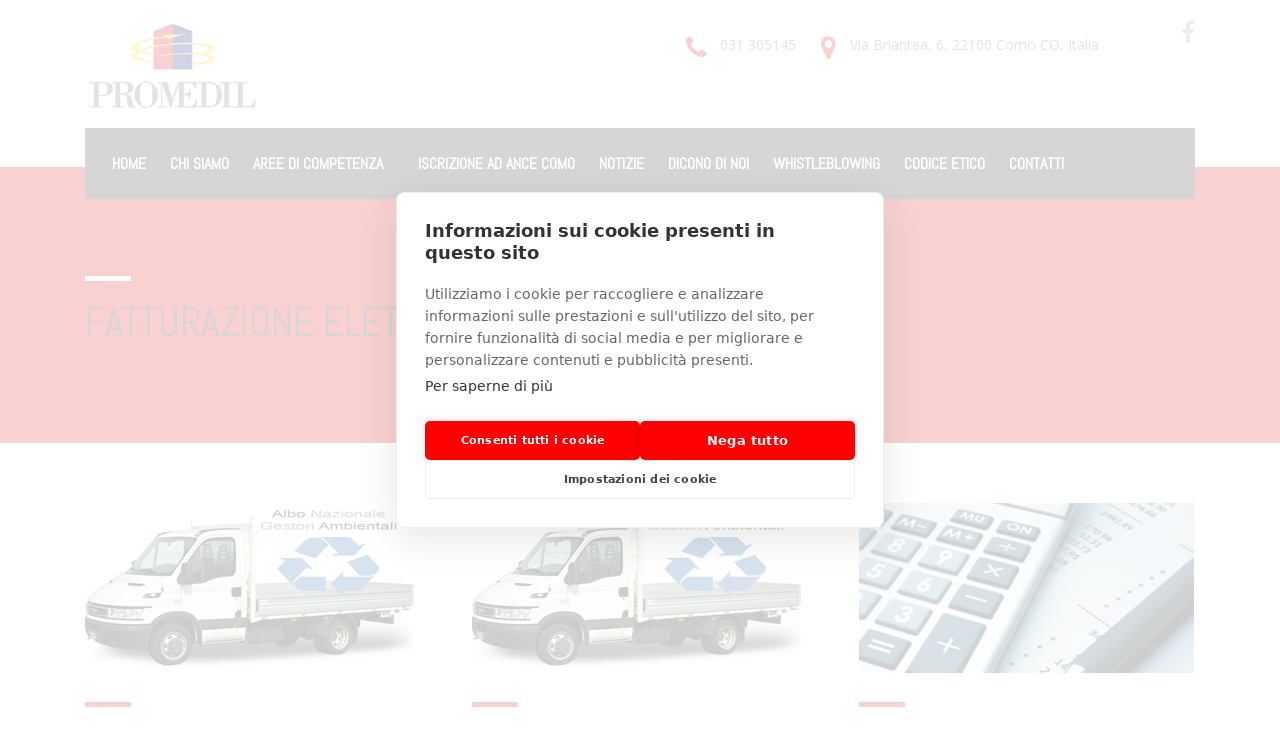

--- FILE ---
content_type: text/html; charset=UTF-8
request_url: https://prom-edil.it/tag/fatturazione-elettronica/
body_size: 12178
content:
<!DOCTYPE html>
<html lang="it-IT" class="no-js">
<head>
    <meta charset="UTF-8">
	<meta name="viewport" content="width=device-width, initial-scale=1">
    <link rel="profile" href="https://gmpg.org/xfn/11">
    <link rel="pingback" href="https://prom-edil.it/xmlrpc.php">
    <script src="https://cookiehub.net/c2/3d88016f.js"></script>
<script type="text/javascript">
document.addEventListener("DOMContentLoaded", function(event) {
	var cpm = {  };
	window.cookiehub.load(cpm);
});
</script><script>window.cookiehub_wordpress = {};</script><script>
window.dataLayer = window.dataLayer || [];
function gtag(){dataLayer.push(arguments);}
gtag('consent', 'default', {'ad_storage': 'denied', 'analytics_storage': 'denied', 'ad_user_data': 'denied', 'ad_personalization': 'denied', 'wait_for_update': 500});
</script><meta name='robots' content='index, follow, max-image-preview:large, max-snippet:-1, max-video-preview:-1' />

	<!-- This site is optimized with the Yoast SEO plugin v23.1 - https://yoast.com/wordpress/plugins/seo/ -->
	<title>fatturazione elettronica Archivi - PromEdil</title>
	<link rel="canonical" href="https://prom-edil.it/tag/fatturazione-elettronica/" />
	<link rel="next" href="https://prom-edil.it/tag/fatturazione-elettronica/page/2/" />
	<meta property="og:locale" content="it_IT" />
	<meta property="og:type" content="article" />
	<meta property="og:title" content="fatturazione elettronica Archivi - PromEdil" />
	<meta property="og:url" content="https://prom-edil.it/tag/fatturazione-elettronica/" />
	<meta property="og:site_name" content="PromEdil" />
	<meta name="twitter:card" content="summary_large_image" />
	<script type="application/ld+json" class="yoast-schema-graph">{"@context":"https://schema.org","@graph":[{"@type":"CollectionPage","@id":"https://prom-edil.it/tag/fatturazione-elettronica/","url":"https://prom-edil.it/tag/fatturazione-elettronica/","name":"fatturazione elettronica Archivi - PromEdil","isPartOf":{"@id":"https://prom-edil.it/#website"},"primaryImageOfPage":{"@id":"https://prom-edil.it/tag/fatturazione-elettronica/#primaryimage"},"image":{"@id":"https://prom-edil.it/tag/fatturazione-elettronica/#primaryimage"},"thumbnailUrl":"https://prom-edil.it/wp-content/uploads/2018/11/banner_albo-gestori-ambientali.jpg","breadcrumb":{"@id":"https://prom-edil.it/tag/fatturazione-elettronica/#breadcrumb"},"inLanguage":"it-IT"},{"@type":"ImageObject","inLanguage":"it-IT","@id":"https://prom-edil.it/tag/fatturazione-elettronica/#primaryimage","url":"https://prom-edil.it/wp-content/uploads/2018/11/banner_albo-gestori-ambientali.jpg","contentUrl":"https://prom-edil.it/wp-content/uploads/2018/11/banner_albo-gestori-ambientali.jpg","width":620,"height":320},{"@type":"BreadcrumbList","@id":"https://prom-edil.it/tag/fatturazione-elettronica/#breadcrumb","itemListElement":[{"@type":"ListItem","position":1,"name":"Home","item":"https://prom-edil.it/"},{"@type":"ListItem","position":2,"name":"fatturazione elettronica"}]},{"@type":"WebSite","@id":"https://prom-edil.it/#website","url":"https://prom-edil.it/","name":"PromEdil","description":"Società di servizi per l&#039;edilizia di Ance Como","publisher":{"@id":"https://prom-edil.it/#organization"},"potentialAction":[{"@type":"SearchAction","target":{"@type":"EntryPoint","urlTemplate":"https://prom-edil.it/?s={search_term_string}"},"query-input":"required name=search_term_string"}],"inLanguage":"it-IT"},{"@type":"Organization","@id":"https://prom-edil.it/#organization","name":"Promedil S.r.l.","url":"https://prom-edil.it/","logo":{"@type":"ImageObject","inLanguage":"it-IT","@id":"https://prom-edil.it/#/schema/logo/image/","url":"https://prom-edil.it/wp-content/uploads/2017/01/logo.png","contentUrl":"https://prom-edil.it/wp-content/uploads/2017/01/logo.png","width":221,"height":113,"caption":"Promedil S.r.l."},"image":{"@id":"https://prom-edil.it/#/schema/logo/image/"}}]}</script>
	<!-- / Yoast SEO plugin. -->


<link rel='dns-prefetch' href='//fonts.googleapis.com' />
<link rel="alternate" type="application/rss+xml" title="PromEdil &raquo; Feed" href="https://prom-edil.it/feed/" />
<link rel="alternate" type="application/rss+xml" title="PromEdil &raquo; Feed dei commenti" href="https://prom-edil.it/comments/feed/" />
<link rel="alternate" type="application/rss+xml" title="PromEdil &raquo; fatturazione elettronica Feed del tag" href="https://prom-edil.it/tag/fatturazione-elettronica/feed/" />
<script type="text/javascript">
/* <![CDATA[ */
window._wpemojiSettings = {"baseUrl":"https:\/\/s.w.org\/images\/core\/emoji\/14.0.0\/72x72\/","ext":".png","svgUrl":"https:\/\/s.w.org\/images\/core\/emoji\/14.0.0\/svg\/","svgExt":".svg","source":{"concatemoji":"https:\/\/prom-edil.it\/wp-includes\/js\/wp-emoji-release.min.js?ver=6.4.7"}};
/*! This file is auto-generated */
!function(i,n){var o,s,e;function c(e){try{var t={supportTests:e,timestamp:(new Date).valueOf()};sessionStorage.setItem(o,JSON.stringify(t))}catch(e){}}function p(e,t,n){e.clearRect(0,0,e.canvas.width,e.canvas.height),e.fillText(t,0,0);var t=new Uint32Array(e.getImageData(0,0,e.canvas.width,e.canvas.height).data),r=(e.clearRect(0,0,e.canvas.width,e.canvas.height),e.fillText(n,0,0),new Uint32Array(e.getImageData(0,0,e.canvas.width,e.canvas.height).data));return t.every(function(e,t){return e===r[t]})}function u(e,t,n){switch(t){case"flag":return n(e,"\ud83c\udff3\ufe0f\u200d\u26a7\ufe0f","\ud83c\udff3\ufe0f\u200b\u26a7\ufe0f")?!1:!n(e,"\ud83c\uddfa\ud83c\uddf3","\ud83c\uddfa\u200b\ud83c\uddf3")&&!n(e,"\ud83c\udff4\udb40\udc67\udb40\udc62\udb40\udc65\udb40\udc6e\udb40\udc67\udb40\udc7f","\ud83c\udff4\u200b\udb40\udc67\u200b\udb40\udc62\u200b\udb40\udc65\u200b\udb40\udc6e\u200b\udb40\udc67\u200b\udb40\udc7f");case"emoji":return!n(e,"\ud83e\udef1\ud83c\udffb\u200d\ud83e\udef2\ud83c\udfff","\ud83e\udef1\ud83c\udffb\u200b\ud83e\udef2\ud83c\udfff")}return!1}function f(e,t,n){var r="undefined"!=typeof WorkerGlobalScope&&self instanceof WorkerGlobalScope?new OffscreenCanvas(300,150):i.createElement("canvas"),a=r.getContext("2d",{willReadFrequently:!0}),o=(a.textBaseline="top",a.font="600 32px Arial",{});return e.forEach(function(e){o[e]=t(a,e,n)}),o}function t(e){var t=i.createElement("script");t.src=e,t.defer=!0,i.head.appendChild(t)}"undefined"!=typeof Promise&&(o="wpEmojiSettingsSupports",s=["flag","emoji"],n.supports={everything:!0,everythingExceptFlag:!0},e=new Promise(function(e){i.addEventListener("DOMContentLoaded",e,{once:!0})}),new Promise(function(t){var n=function(){try{var e=JSON.parse(sessionStorage.getItem(o));if("object"==typeof e&&"number"==typeof e.timestamp&&(new Date).valueOf()<e.timestamp+604800&&"object"==typeof e.supportTests)return e.supportTests}catch(e){}return null}();if(!n){if("undefined"!=typeof Worker&&"undefined"!=typeof OffscreenCanvas&&"undefined"!=typeof URL&&URL.createObjectURL&&"undefined"!=typeof Blob)try{var e="postMessage("+f.toString()+"("+[JSON.stringify(s),u.toString(),p.toString()].join(",")+"));",r=new Blob([e],{type:"text/javascript"}),a=new Worker(URL.createObjectURL(r),{name:"wpTestEmojiSupports"});return void(a.onmessage=function(e){c(n=e.data),a.terminate(),t(n)})}catch(e){}c(n=f(s,u,p))}t(n)}).then(function(e){for(var t in e)n.supports[t]=e[t],n.supports.everything=n.supports.everything&&n.supports[t],"flag"!==t&&(n.supports.everythingExceptFlag=n.supports.everythingExceptFlag&&n.supports[t]);n.supports.everythingExceptFlag=n.supports.everythingExceptFlag&&!n.supports.flag,n.DOMReady=!1,n.readyCallback=function(){n.DOMReady=!0}}).then(function(){return e}).then(function(){var e;n.supports.everything||(n.readyCallback(),(e=n.source||{}).concatemoji?t(e.concatemoji):e.wpemoji&&e.twemoji&&(t(e.twemoji),t(e.wpemoji)))}))}((window,document),window._wpemojiSettings);
/* ]]> */
</script>
<link rel='stylesheet' id='layerslider-css' href='https://prom-edil.it/wp-content/plugins/LayerSlider/assets/static/layerslider/css/layerslider.css?ver=6.11.2' type='text/css' media='all' />
<link rel='stylesheet' id='ls-google-fonts-css' href='https://fonts.googleapis.com/css?family=Lato:100,300,regular,700,900%7COpen+Sans:300%7CIndie+Flower:regular%7COswald:300,regular,700&#038;subset=latin%2Clatin-ext' type='text/css' media='all' />
<style id='wp-emoji-styles-inline-css' type='text/css'>

	img.wp-smiley, img.emoji {
		display: inline !important;
		border: none !important;
		box-shadow: none !important;
		height: 1em !important;
		width: 1em !important;
		margin: 0 0.07em !important;
		vertical-align: -0.1em !important;
		background: none !important;
		padding: 0 !important;
	}
</style>
<link rel='stylesheet' id='wp-block-library-css' href='https://prom-edil.it/wp-includes/css/dist/block-library/style.min.css?ver=6.4.7' type='text/css' media='all' />
<style id='classic-theme-styles-inline-css' type='text/css'>
/*! This file is auto-generated */
.wp-block-button__link{color:#fff;background-color:#32373c;border-radius:9999px;box-shadow:none;text-decoration:none;padding:calc(.667em + 2px) calc(1.333em + 2px);font-size:1.125em}.wp-block-file__button{background:#32373c;color:#fff;text-decoration:none}
</style>
<style id='global-styles-inline-css' type='text/css'>
body{--wp--preset--color--black: #000000;--wp--preset--color--cyan-bluish-gray: #abb8c3;--wp--preset--color--white: #ffffff;--wp--preset--color--pale-pink: #f78da7;--wp--preset--color--vivid-red: #cf2e2e;--wp--preset--color--luminous-vivid-orange: #ff6900;--wp--preset--color--luminous-vivid-amber: #fcb900;--wp--preset--color--light-green-cyan: #7bdcb5;--wp--preset--color--vivid-green-cyan: #00d084;--wp--preset--color--pale-cyan-blue: #8ed1fc;--wp--preset--color--vivid-cyan-blue: #0693e3;--wp--preset--color--vivid-purple: #9b51e0;--wp--preset--gradient--vivid-cyan-blue-to-vivid-purple: linear-gradient(135deg,rgba(6,147,227,1) 0%,rgb(155,81,224) 100%);--wp--preset--gradient--light-green-cyan-to-vivid-green-cyan: linear-gradient(135deg,rgb(122,220,180) 0%,rgb(0,208,130) 100%);--wp--preset--gradient--luminous-vivid-amber-to-luminous-vivid-orange: linear-gradient(135deg,rgba(252,185,0,1) 0%,rgba(255,105,0,1) 100%);--wp--preset--gradient--luminous-vivid-orange-to-vivid-red: linear-gradient(135deg,rgba(255,105,0,1) 0%,rgb(207,46,46) 100%);--wp--preset--gradient--very-light-gray-to-cyan-bluish-gray: linear-gradient(135deg,rgb(238,238,238) 0%,rgb(169,184,195) 100%);--wp--preset--gradient--cool-to-warm-spectrum: linear-gradient(135deg,rgb(74,234,220) 0%,rgb(151,120,209) 20%,rgb(207,42,186) 40%,rgb(238,44,130) 60%,rgb(251,105,98) 80%,rgb(254,248,76) 100%);--wp--preset--gradient--blush-light-purple: linear-gradient(135deg,rgb(255,206,236) 0%,rgb(152,150,240) 100%);--wp--preset--gradient--blush-bordeaux: linear-gradient(135deg,rgb(254,205,165) 0%,rgb(254,45,45) 50%,rgb(107,0,62) 100%);--wp--preset--gradient--luminous-dusk: linear-gradient(135deg,rgb(255,203,112) 0%,rgb(199,81,192) 50%,rgb(65,88,208) 100%);--wp--preset--gradient--pale-ocean: linear-gradient(135deg,rgb(255,245,203) 0%,rgb(182,227,212) 50%,rgb(51,167,181) 100%);--wp--preset--gradient--electric-grass: linear-gradient(135deg,rgb(202,248,128) 0%,rgb(113,206,126) 100%);--wp--preset--gradient--midnight: linear-gradient(135deg,rgb(2,3,129) 0%,rgb(40,116,252) 100%);--wp--preset--font-size--small: 13px;--wp--preset--font-size--medium: 20px;--wp--preset--font-size--large: 36px;--wp--preset--font-size--x-large: 42px;--wp--preset--spacing--20: 0.44rem;--wp--preset--spacing--30: 0.67rem;--wp--preset--spacing--40: 1rem;--wp--preset--spacing--50: 1.5rem;--wp--preset--spacing--60: 2.25rem;--wp--preset--spacing--70: 3.38rem;--wp--preset--spacing--80: 5.06rem;--wp--preset--shadow--natural: 6px 6px 9px rgba(0, 0, 0, 0.2);--wp--preset--shadow--deep: 12px 12px 50px rgba(0, 0, 0, 0.4);--wp--preset--shadow--sharp: 6px 6px 0px rgba(0, 0, 0, 0.2);--wp--preset--shadow--outlined: 6px 6px 0px -3px rgba(255, 255, 255, 1), 6px 6px rgba(0, 0, 0, 1);--wp--preset--shadow--crisp: 6px 6px 0px rgba(0, 0, 0, 1);}:where(.is-layout-flex){gap: 0.5em;}:where(.is-layout-grid){gap: 0.5em;}body .is-layout-flow > .alignleft{float: left;margin-inline-start: 0;margin-inline-end: 2em;}body .is-layout-flow > .alignright{float: right;margin-inline-start: 2em;margin-inline-end: 0;}body .is-layout-flow > .aligncenter{margin-left: auto !important;margin-right: auto !important;}body .is-layout-constrained > .alignleft{float: left;margin-inline-start: 0;margin-inline-end: 2em;}body .is-layout-constrained > .alignright{float: right;margin-inline-start: 2em;margin-inline-end: 0;}body .is-layout-constrained > .aligncenter{margin-left: auto !important;margin-right: auto !important;}body .is-layout-constrained > :where(:not(.alignleft):not(.alignright):not(.alignfull)){max-width: var(--wp--style--global--content-size);margin-left: auto !important;margin-right: auto !important;}body .is-layout-constrained > .alignwide{max-width: var(--wp--style--global--wide-size);}body .is-layout-flex{display: flex;}body .is-layout-flex{flex-wrap: wrap;align-items: center;}body .is-layout-flex > *{margin: 0;}body .is-layout-grid{display: grid;}body .is-layout-grid > *{margin: 0;}:where(.wp-block-columns.is-layout-flex){gap: 2em;}:where(.wp-block-columns.is-layout-grid){gap: 2em;}:where(.wp-block-post-template.is-layout-flex){gap: 1.25em;}:where(.wp-block-post-template.is-layout-grid){gap: 1.25em;}.has-black-color{color: var(--wp--preset--color--black) !important;}.has-cyan-bluish-gray-color{color: var(--wp--preset--color--cyan-bluish-gray) !important;}.has-white-color{color: var(--wp--preset--color--white) !important;}.has-pale-pink-color{color: var(--wp--preset--color--pale-pink) !important;}.has-vivid-red-color{color: var(--wp--preset--color--vivid-red) !important;}.has-luminous-vivid-orange-color{color: var(--wp--preset--color--luminous-vivid-orange) !important;}.has-luminous-vivid-amber-color{color: var(--wp--preset--color--luminous-vivid-amber) !important;}.has-light-green-cyan-color{color: var(--wp--preset--color--light-green-cyan) !important;}.has-vivid-green-cyan-color{color: var(--wp--preset--color--vivid-green-cyan) !important;}.has-pale-cyan-blue-color{color: var(--wp--preset--color--pale-cyan-blue) !important;}.has-vivid-cyan-blue-color{color: var(--wp--preset--color--vivid-cyan-blue) !important;}.has-vivid-purple-color{color: var(--wp--preset--color--vivid-purple) !important;}.has-black-background-color{background-color: var(--wp--preset--color--black) !important;}.has-cyan-bluish-gray-background-color{background-color: var(--wp--preset--color--cyan-bluish-gray) !important;}.has-white-background-color{background-color: var(--wp--preset--color--white) !important;}.has-pale-pink-background-color{background-color: var(--wp--preset--color--pale-pink) !important;}.has-vivid-red-background-color{background-color: var(--wp--preset--color--vivid-red) !important;}.has-luminous-vivid-orange-background-color{background-color: var(--wp--preset--color--luminous-vivid-orange) !important;}.has-luminous-vivid-amber-background-color{background-color: var(--wp--preset--color--luminous-vivid-amber) !important;}.has-light-green-cyan-background-color{background-color: var(--wp--preset--color--light-green-cyan) !important;}.has-vivid-green-cyan-background-color{background-color: var(--wp--preset--color--vivid-green-cyan) !important;}.has-pale-cyan-blue-background-color{background-color: var(--wp--preset--color--pale-cyan-blue) !important;}.has-vivid-cyan-blue-background-color{background-color: var(--wp--preset--color--vivid-cyan-blue) !important;}.has-vivid-purple-background-color{background-color: var(--wp--preset--color--vivid-purple) !important;}.has-black-border-color{border-color: var(--wp--preset--color--black) !important;}.has-cyan-bluish-gray-border-color{border-color: var(--wp--preset--color--cyan-bluish-gray) !important;}.has-white-border-color{border-color: var(--wp--preset--color--white) !important;}.has-pale-pink-border-color{border-color: var(--wp--preset--color--pale-pink) !important;}.has-vivid-red-border-color{border-color: var(--wp--preset--color--vivid-red) !important;}.has-luminous-vivid-orange-border-color{border-color: var(--wp--preset--color--luminous-vivid-orange) !important;}.has-luminous-vivid-amber-border-color{border-color: var(--wp--preset--color--luminous-vivid-amber) !important;}.has-light-green-cyan-border-color{border-color: var(--wp--preset--color--light-green-cyan) !important;}.has-vivid-green-cyan-border-color{border-color: var(--wp--preset--color--vivid-green-cyan) !important;}.has-pale-cyan-blue-border-color{border-color: var(--wp--preset--color--pale-cyan-blue) !important;}.has-vivid-cyan-blue-border-color{border-color: var(--wp--preset--color--vivid-cyan-blue) !important;}.has-vivid-purple-border-color{border-color: var(--wp--preset--color--vivid-purple) !important;}.has-vivid-cyan-blue-to-vivid-purple-gradient-background{background: var(--wp--preset--gradient--vivid-cyan-blue-to-vivid-purple) !important;}.has-light-green-cyan-to-vivid-green-cyan-gradient-background{background: var(--wp--preset--gradient--light-green-cyan-to-vivid-green-cyan) !important;}.has-luminous-vivid-amber-to-luminous-vivid-orange-gradient-background{background: var(--wp--preset--gradient--luminous-vivid-amber-to-luminous-vivid-orange) !important;}.has-luminous-vivid-orange-to-vivid-red-gradient-background{background: var(--wp--preset--gradient--luminous-vivid-orange-to-vivid-red) !important;}.has-very-light-gray-to-cyan-bluish-gray-gradient-background{background: var(--wp--preset--gradient--very-light-gray-to-cyan-bluish-gray) !important;}.has-cool-to-warm-spectrum-gradient-background{background: var(--wp--preset--gradient--cool-to-warm-spectrum) !important;}.has-blush-light-purple-gradient-background{background: var(--wp--preset--gradient--blush-light-purple) !important;}.has-blush-bordeaux-gradient-background{background: var(--wp--preset--gradient--blush-bordeaux) !important;}.has-luminous-dusk-gradient-background{background: var(--wp--preset--gradient--luminous-dusk) !important;}.has-pale-ocean-gradient-background{background: var(--wp--preset--gradient--pale-ocean) !important;}.has-electric-grass-gradient-background{background: var(--wp--preset--gradient--electric-grass) !important;}.has-midnight-gradient-background{background: var(--wp--preset--gradient--midnight) !important;}.has-small-font-size{font-size: var(--wp--preset--font-size--small) !important;}.has-medium-font-size{font-size: var(--wp--preset--font-size--medium) !important;}.has-large-font-size{font-size: var(--wp--preset--font-size--large) !important;}.has-x-large-font-size{font-size: var(--wp--preset--font-size--x-large) !important;}
.wp-block-navigation a:where(:not(.wp-element-button)){color: inherit;}
:where(.wp-block-post-template.is-layout-flex){gap: 1.25em;}:where(.wp-block-post-template.is-layout-grid){gap: 1.25em;}
:where(.wp-block-columns.is-layout-flex){gap: 2em;}:where(.wp-block-columns.is-layout-grid){gap: 2em;}
.wp-block-pullquote{font-size: 1.5em;line-height: 1.6;}
</style>
<link rel='stylesheet' id='normalize.css-css' href='https://prom-edil.it/wp-content/themes/bestbuild/assets/css/normalize.css?ver=2.6.1' type='text/css' media='all' />
<link rel='stylesheet' id='bootstrap.min.css-css' href='https://prom-edil.it/wp-content/themes/bestbuild/assets/css/bootstrap.min.css?ver=2.6.1' type='text/css' media='all' />
<link rel='stylesheet' id='icomoon.css-css' href='https://prom-edil.it/wp-content/themes/bestbuild/assets/css/icomoon.css?ver=2.6.1' type='text/css' media='all' />
<link rel='stylesheet' id='font-awesome.min.css-css' href='https://prom-edil.it/wp-content/themes/bestbuild/assets/css/font-awesome.min.css?ver=2.6.1' type='text/css' media='all' />
<link rel='stylesheet' id='theme-style-css' href='https://prom-edil.it/wp-content/themes/bestbuild/style.css?ver=2.6.1' type='text/css' media='all' />
<link rel='stylesheet' id='select2.css-css' href='https://prom-edil.it/wp-content/themes/bestbuild/assets/css/select2.css?ver=2.6.1' type='text/css' media='all' />
<link rel='stylesheet' id='vc.css-css' href='https://prom-edil.it/wp-content/themes/bestbuild/assets/css/vc.css?ver=2.6.1' type='text/css' media='all' />
<link rel='stylesheet' id='mobile.css-css' href='https://prom-edil.it/wp-content/themes/bestbuild/assets/css/mobile.css?ver=2.6.1' type='text/css' media='all' />
<link rel='stylesheet' id='skin_custom_color-css' href='https://prom-edil.it/wp-content/themes/bestbuild/assets/css/skin_custom_color.css?ver=2.6.1' type='text/css' media='all' />
<link rel='stylesheet' id='js_composer_front-css' href='https://prom-edil.it/wp-content/plugins/js_composer/assets/css/js_composer.min.css?ver=7.5' type='text/css' media='all' />
<link rel='stylesheet' id='redux-google-fonts-stm_option-css' href='https://fonts.googleapis.com/css?family=Open+Sans%3A300%2C400%2C600%2C700%2C800%2C300italic%2C400italic%2C600italic%2C700italic%2C800italic%7CAbel%3A400&#038;subset=latin&#038;ver=1655392191' type='text/css' media='all' />
<script type="text/javascript" src="https://prom-edil.it/wp-includes/js/jquery/jquery.min.js?ver=3.7.1" id="jquery-core-js"></script>
<script type="text/javascript" src="https://prom-edil.it/wp-includes/js/jquery/jquery-migrate.min.js?ver=3.4.1" id="jquery-migrate-js"></script>
<script type="text/javascript" id="layerslider-utils-js-extra">
/* <![CDATA[ */
var LS_Meta = {"v":"6.11.2","fixGSAP":"1"};
/* ]]> */
</script>
<script type="text/javascript" src="https://prom-edil.it/wp-content/plugins/LayerSlider/assets/static/layerslider/js/layerslider.utils.js?ver=6.11.2" id="layerslider-utils-js"></script>
<script type="text/javascript" src="https://prom-edil.it/wp-content/plugins/LayerSlider/assets/static/layerslider/js/layerslider.kreaturamedia.jquery.js?ver=6.11.2" id="layerslider-js"></script>
<script type="text/javascript" src="https://prom-edil.it/wp-content/plugins/LayerSlider/assets/static/layerslider/js/layerslider.transitions.js?ver=6.11.2" id="layerslider-transitions-js"></script>
<script></script><meta name="generator" content="Powered by LayerSlider 6.11.2 - Multi-Purpose, Responsive, Parallax, Mobile-Friendly Slider Plugin for WordPress." />
<!-- LayerSlider updates and docs at: https://layerslider.kreaturamedia.com -->
<link rel="https://api.w.org/" href="https://prom-edil.it/wp-json/" /><link rel="alternate" type="application/json" href="https://prom-edil.it/wp-json/wp/v2/tags/110" /><link rel="EditURI" type="application/rsd+xml" title="RSD" href="https://prom-edil.it/xmlrpc.php?rsd" />
<!-- Google tag (gtag.js) -->
<script async src="https://www.googletagmanager.com/gtag/js?id=G-HJ1492WEBN" type="text/plain" data-consent="analytics"></script>
<script type="text/plain" data-consent="analytics">
  window.dataLayer = window.dataLayer || [];
  function gtag(){dataLayer.push(arguments);}
  gtag('js', new Date());

  gtag('config', 'G-HJ1492WEBN');
</script>	<script type="text/javascript">
		var ajaxurl = 'https://prom-edil.it/wp-admin/admin-ajax.php';
	</script>
<link rel="shortcut icon" type="image/x-icon" href="https://prom-edil.it/wp-content/uploads/2017/01/favicon.png" />

			<style type="text/css">
				body.skin_custom_color .project_grid_switcher:hover{
					color: #e31718 !important;
				}
				body.skin_custom_color .slick_prev:hover,
				body.skin_custom_color .slick_next:hover,
				body.skin_custom_color .tp-leftarrow.default:hover,
				body.skin_custom_color .tp-rightarrow.default:hover,
				body.skin_custom_color .ls-construct .ls-nav-prev:hover,
				body.skin_custom_color .ls-construct .ls-nav-next:hover{
					border-color: #e31718 !important;
				}
			</style>
		
<style id="stm_custom_css" type="text/css">
 .header_top { padding: 20px 0 18px; } /* Titoli pagina BLOG * .entry-header .entry-title .h2 { display:none; } /* .entry-header { height: 70px; } /* -------------------------*/ #menu-main-menu-ancecomo { height: 72px; } .giovani { /* border-bottom: 4px solid #f59737;*/ border-top: 4px solid #f59737; margin:-4px 0 4px 0; } /*.giovanism { /*background: #fdead7; text-transform: uppercase;*/ .top_nav .top_nav_wrapper > ul > li ul li a, .top_nav .main_menu_nav > ul > li ul li a{ font-weight:bold; /*color: #e17200;*/ } .top_nav .top_nav_wrapper > ul > li ul, .top_nav .main_menu_nav > ul > li ul { background: #e5e5e5; text-transform: uppercase; } .top_nav .top_nav_wrapper > ul > li, .top_nav .main_menu_nav > ul > li{ font-size: 18px; } .top_nav .top_nav_wrapper { background: #869cba; } .top_nav_wrapper{ font-family: Abel; } .white { color:#fff; } .header_style_transparent .top_nav .top_nav_wrapper > ul > li .current-menu-item > a { color: #869cba; } .header_style_transparent .top_nav .top_nav_wrapper { background: #869cba; } .header_style_transparent .top_nav .top_nav_wrapper > ul > li > a, .header_style_transparent .top_nav .main_menu_nav > ul > li > a { color:#000; } body .vc_column_container .vc_btn, body .vc_column_container .wpb_button, body .vc_grid.vc_row .vc_grid-item .vc_btn { margin: 0 0 20px 0; } .header_style_transparent .icon_text .text { color:#fff; } .header_top .icon_text { margin: 15px 0 0 25px; } /* TITOLI ICONE */ .icon_box h5 { font-size: 22px; } .icon_button span em { font-size: 14px; line-height: 0px; font-weight:bold; } /*bottoni in home*/ .buttondownload span em{ line-height: 20px; margin-top: -15px; } .buttondownload i { width: 80px; margin-left: 5px; } .buttondownload a { /*background:#eaeef4; border: 3px solid #2c69b2; color:#2c69b2;*/ } .btndownload-small span em{ line-height: 20px; margin-top: -15px; font-size: 11px; } .btndownload-small i { width: 43px; /* margin-left: 5px;*/ } .btndownload-small a { /* background:#eaeef4; border: 3px solid #2c69b2; color:#2c69b2;*/ } .vc_gitem-post-data-source-post_date { display: none; } /*TITOLI E TESTI IN BIANCO CON FONDO SCURO*/ .dark h1, .dark h2, .dark h3, .dark h4, .dark h5{ color: #fff; } .dark { color:#c7dcf5; background:#102948; } .dark .stm_staff{ background:none; } body.header_style_transparent .top_nav .top_nav_wrapper{ background: rgba(255, 255, 255, 0.85); } .top_nav .top_nav_wrapper { background: #333; padding-bottom: 7px; } 
</style>
<meta name="generator" content="Powered by WPBakery Page Builder - drag and drop page builder for WordPress."/>
		<style type="text/css" id="wp-custom-css">
			div#cookie-notice {
    /*margin-top: 55px;
    padding: 40px;*/
}

a#cn-accept-cookie {
color:#000;
    background: #fff;
    padding: 10px 20px;
    font-weight: bold;
}

a#cn-more-info {
    font-weight: bold;
}

a#cn-refuse-cookie {
    background: none;
}

a#cn-more-info {
    background: #555;
}

footer#footer {
    margin-top: 0;
    z-index: 999;
	position:absolute;
}

#main {
	padding: 0 0 200px;}
.top_nav .top_nav_wrapper > ul, .top_nav .main_menu_nav > ul {
    padding: 0 15px;
}

.top_nav .top_nav_wrapper > ul > li, .top_nav .main_menu_nav > ul > li {
    font-size: 16px;
}
.top_nav .top_nav_wrapper > ul > li > a, .top_nav .main_menu_nav > ul > li > a {
padding: 21px 12px;}		</style>
		<style type="text/css" title="dynamic-css" class="options-output">.logo img{height:90px;}
body.skin_custom_color #magic-line,
body.skin_custom_color h1:before,
body.skin_custom_color .h1:before,
body.skin_custom_color h2:before,
body.skin_custom_color .h2:before,
body.skin_custom_color h3:before,
body.skin_custom_color .h3:before,
body.skin_custom_color h4:before,
body.skin_custom_color .h4:before,
body.skin_custom_color h5:before,
body.skin_custom_color .h5:before,
body.skin_custom_color h6:before,
body.skin_custom_color .h6:before,
body.skin_custom_color .button,
body.skin_custom_color .form-submit .submit,
body.skin_custom_color .button.white:hover,
body.skin_custom_color .button.white:active,
body.skin_custom_color .button.white:focus,
body.skin_custom_color .button.grey:hover,
body.skin_custom_color .button.grey:active,
body.skin_custom_color .button.grey:focus,
body.skin_custom_color .button_3d span,
body.skin_custom_color .button_3d.white span::before,
body.skin_custom_color .button_3d.white:hover span::before,
body.skin_custom_color .button_3d.white:focus span::before,
body.skin_custom_color .slider_line,
body.skin_custom_color .entry-header,
body.skin_custom_color .projects_tabs h2:before,
body.skin_custom_color .footer_widgets .widget_title h4:before,
body.skin_custom_color .slick_prev:hover,
body.skin_custom_color .slick_next:hover,
body.skin_custom_color .slick-dots li.slick-active button,
body.skin_custom_color .icon_button a:hover,
body.skin_custom_color .icon_button.skype a,
body.skin_custom_color .project_grid_filter ul li.active a,
body.skin_custom_color .project_grid .project .view_more:hover,
body.skin_custom_color .project_grid .project .view_more:active,
body.skin_custom_color .project_grid .project .view_more:focus,
body.skin_custom_color .projects_carousel .project .view_more:hover,
body.skin_custom_color .projects_carousel .project .view_more:active,
body.skin_custom_color .projects_carousel .project .view_more:focus,
body.skin_custom_color .our_partners > ul > li:hover .text h5:before,
body.skin_custom_color .page-numbers .page-numbers:hover,
body.skin_custom_color .page-numbers .page-numbers.current,
body.skin_custom_color .page-links > span,
body.skin_custom_color .page-links > a:hover,
body.skin_custom_color .widget_tag_cloud .tagcloud a:hover,
body.skin_custom_color .widget_recent_entries li:hover:before,
body.skin_custom_color .stm_post_tags a:hover,
body.skin_custom_color .tp-leftarrow.default:hover,
body.skin_custom_color .tp-rightarrow.default:hover,
body.skin_custom_color .page_404 .button:hover,
body.skin_custom_color .vc_call_to_action,
body.skin_custom_color .vc_custom_heading > *:before,
body.skin_custom_color .wpb_accordion .wpb_accordion_wrapper .wpb_accordion_header.ui-state-active a,
body.skin_custom_color .vc_grid-item.services:hover .vc_gitem-post-data-source-post_title > *:before,
body.skin_custom_color .vc_btn-orange,
body.skin_custom_color a.vc_btn-orange,
body.skin_custom_color button.vc_btn-orange,
body.skin_custom_color .wpb_content_element .wpb_tabs_nav li.ui-tabs-active:before,
body.skin_custom_color.woocommerce div.product .product_meta .tagged_as a:hover,
body.skin_custom_color .woocommerce-tabs:before,
body.skin_custom_color .woocommerce .quantity_actions span:hover,
body.skin_custom_color .button.button-outline:active,
body.skin_custom_color .button.button-outline:focus,
body.skin_custom_color .button.button-outline:hover,
body.skin_custom_color.woocommerce form.woocommerce-product-search:hover:before,
body.skin_custom_color.woocommerce .widget_price_filter .ui-slider .ui-slider-handle,
body.skin_custom_color .woocommerce.widget_product_tag_cloud .tagcloud a:hover,
body.skin_custom_color #frontend_customizer_button,
body.skin_custom_color .customizer_reset_button:hover,
body.skin_custom_color .widget.widget_calendar #today,
body.skin_custom_color .widget.widget_recent_comments ul li:hover:before,
body.skin_custom_color .ls-construct .ls-nav-prev:hover,
body.skin_custom_color .ls-construct .ls-nav-next:hover,
body.skin_custom_color .vacancy_table th.headerSortDown,
body.skin_custom_color .vacancy_table th.headerSortUp,
body.skin_custom_color .vc_btn3.vc_btn3-color-grey.vc_btn3-style-outline:hover,
body.skin_custom_color .vc_btn3.vc_btn3-color-grey.vc_btn3-style-outline:focus,
body.skin_custom_color .wpb_tour .ui-tabs-nav li.ui-tabs-active a:before,
body.skin_custom_color .widget_search button[type="submit"]:hover,
body.skin_custom_color .select2-container--default .select2-results__option--highlighted[aria-selected],
body.skin_custom_color.woocommerce .quantity_actions span:hover,
body.skin_custom_color .ls-l.layer_line,
body.skin_custom_color .button.dark:hover,
body.skin_custom_color .button.dark:active,
body.skin_custom_color .button.dark:focus,
body.skin_custom_color .top_bar_info_switcher .active,
body.skin_custom_color .top_bar_info_switcher ul
{background-color:#e31718;}
body.skin_custom_color a:hover,
body.skin_custom_color a:active,
body.skin_custom_color a:focus,
body.skin_custom_color .icon_text .icon,
body.skin_custom_color mark,
body.skin_custom_color .header_socials a:hover,
body.skin_custom_color .icon_text .icon,
body.skin_custom_color .entry-header .entry-title-right .button.cart_link .fa,
body.skin_custom_color .info_box ul li:before,
body.skin_custom_color .text_block ul li:before,
body.skin_custom_color .comment-info ul li:before,
body.skin_custom_color .wpb_content_element ul li:before,
body.skin_custom_color .projects_tabs .tabs a:hover,
body.skin_custom_color .projects_tabs .tabs a.active,
body.skin_custom_color .icon_box .icon,
body.skin_custom_color .stats_counter .icon,
body.skin_custom_color .posts_grid .sticky h4 a,
body.skin_custom_color .posts_grid .post_date .fa,
body.skin_custom_color .prev_next_post a:hover,
body.skin_custom_color .wpb_gallery_slidesslick_slider_2.slider_main .slider_info span,
body.skin_custom_color .widget_pages.vc_widgets li a:hover,
body.skin_custom_color .widget_pages.vc_widgets li.current_page_item a,
body.skin_custom_color .our_partners .text h5 a:hover,
body.skin_custom_color .stm_staff_2 .staff_socials li a:hover,
body.skin_custom_color .stm_post_details .comments_num .fa,
body.skin_custom_color ul.comment-list .comment .comment-meta a:hover,
body.skin_custom_color .comment-awaiting-moderation,
body.skin_custom_color .vc_call_to_action a.vc_btn:after,
body.skin_custom_color .wpb_accordion .wpb_accordion_wrapper .wpb_accordion_header a:hover,
body.skin_custom_color .wpb_wrapper .widget_contacts .icon,
body.skin_custom_color .vc_grid-item.services .vc_gitem-post-data-source-post_title a:hover,
body.skin_custom_color .vc_gitem-post-data-source-post_date:before,
body.skin_custom_color ul.products .added_to_cart:before,
body.skin_custom_color ul.products .added_to_cart:hover,
body.skin_custom_color.woocommerce-page p.stars a,
body.skin_custom_color .woocommerce .shop_table.cart td.product-remove a:hover,
body.skin_custom_color .woocommerce .shop_table.cart td.product-name a:hover,
body.skin_custom_color .widget_shopping_cart .cart_list li a.remove:hover,
body.skin_custom_color .widget_product_categories > ul > li:before,
body.skin_custom_color .widget_product_categories > ul > li > a:hover,
body.skin_custom_color.woocommerce .product_list_widget a:hover,
body.skin_custom_color.woocommerce .product_list_widget .product-title:hover,
body.skin_custom_color .widget.widget_nav_menu .menu > li > a:hover,
body.skin_custom_color .widget.widget_nav_menu.footer_widgets .menu > li > a:hover,
body.skin_custom_color .mobile_header .top_nav_mobile .main_menu_nav li.current_page_item > a,
body.skin_custom_color .mobile_header .top_nav_mobile .main_menu_nav > li.current_page_item.menu-item-has-children .arrow,
body.skin_custom_color .mobile_header .top_nav_mobile .main_menu_nav li.current-menu-parent > a,
body.skin_custom_color .mobile_header .top_nav_mobile .main_menu_nav > li.current-menu-parent.menu-item-has-children .arrow,
body.skin_custom_color .widget.footer_widgets ul li:before,
body.skin_custom_color .info_box .read_more:hover,
body.skin_custom_color .projects_tabs h2 a:hover,
body.skin_custom_color .vc_custom_heading a:hover,
body.skin_custom_color #stm_wpml_lang_switcher li a:hover,
body.skin_custom_color .vacancy_table th:hover:after,
body.skin_custom_color .wpb_content_element .dropcarps_bordered:first-letter,
body.skin_custom_color .wpb_content_element ul.style_1 li:before,
body.skin_custom_color ul.style_1 li:before,
body.skin_custom_color .wpb_content_element ul.style_2 li:before,
body.skin_custom_color ul.style_2 li:before,
body.skin_custom_color .wpb_content_element ul.style_3 li:before,
body.skin_custom_color ul.style_3 li:before,
body.skin_custom_color .wpb_content_element ul.style_4 li:before,
body.skin_custom_color ul.style_4 li:before,
body.skin_custom_color .wpb_content_element ul.style_5 li:before,
body.skin_custom_color ul.style_5 li:before,
body.skin_custom_color .pricing-table_content ul li:before,
body.skin_custom_color .project_grid_filter ul li a:hover,
body.skin_custom_color.header_style_2 .header_socials a:hover,
body.skin_custom_color.header_style_2 .breadcrumbs .current,
body.skin_custom_color.header_style_transparent .top_nav .top_nav_wrapper > ul > li > a:hover,
body.skin_custom_color.header_style_transparent .top_nav .main_menu_nav > ul > li > a:hover,
body.skin_custom_color.header_style_transparent .top_nav .top_nav_wrapper > ul > li.current-menu-item > a,
body.skin_custom_color.header_style_transparent .top_nav .main_menu_nav > ul > li.current-menu-item > a,
body.skin_custom_color.header_style_transparent .top_nav .top_nav_wrapper > ul > li.current-menu-parent > a,
body.skin_custom_color.header_style_transparent .top_nav .main_menu_nav > ul > li.current-menu-parent > a,
body.skin_custom_color.header_style_transparent .top_nav .top_nav_wrapper > ul > li ul li:hover > a,
body.skin_custom_color.header_style_transparent .top_nav .top_nav_wrapper > ul > li ul li.current-menu-item > a,
body.skin_custom_color.header_style_transparent .top_nav .main_menu_nav > ul > li ul li:hover > a,
body.skin_custom_color.header_style_transparent .top_nav .main_menu_nav > ul > li ul li.current-menu-item > a,
body.skin_custom_color.header_style_dark .top_nav .top_nav_wrapper > ul > li > a:hover,
body.skin_custom_color.header_style_dark .top_nav .main_menu_nav > ul > li > a:hover,
body.skin_custom_color.header_style_dark .top_nav .top_nav_wrapper > ul > li.current-menu-item > a,
body.skin_custom_color.header_style_dark .top_nav .main_menu_nav > ul > li.current-menu-item > a,
body.skin_custom_color.header_style_dark .top_nav .top_nav_wrapper > ul > li.current-menu-parent > a,
body.skin_custom_color.header_style_dark .top_nav .main_menu_nav > ul > li.current-menu-parent > a,
body.skin_custom_color.header_style_white .top_nav .top_nav_wrapper > ul > li > a:hover,
body.skin_custom_color.header_style_white .top_nav .main_menu_nav > ul > li > a:hover,
body.skin_custom_color.header_style_white .top_nav .top_nav_wrapper > ul > li.current-menu-item > a,
body.skin_custom_color.header_style_white .top_nav .main_menu_nav > ul > li.current-menu-item > a,
body.skin_custom_color.header_style_white .top_nav .top_nav_wrapper > ul > li.current-menu-parent > a,
body.skin_custom_color.header_style_white .top_nav .main_menu_nav > ul > li.current-menu-parent > a,
body.skin_custom_color.header_style_dark .top_nav .top_nav_wrapper > ul > li ul li:hover > a,
body.skin_custom_color.header_style_dark .top_nav .top_nav_wrapper > ul > li ul li.current-menu-item > a,
body.skin_custom_color.header_style_dark .top_nav .main_menu_nav > ul > li ul li:hover > a,
body.skin_custom_color.header_style_dark .top_nav .main_menu_nav > ul > li ul li.current-menu-item > a,
body.skin_custom_color.header_style_white .top_nav .top_nav_wrapper > ul > li ul li:hover > a,
body.skin_custom_color.header_style_white .top_nav .top_nav_wrapper > ul > li ul li.current-menu-item > a,
body.skin_custom_color.header_style_white .top_nav .main_menu_nav > ul > li ul li:hover > a,
body.skin_custom_color.header_style_white .top_nav .main_menu_nav > ul > li ul li.current-menu-item > a,
body.skin_custom_color .top_bar .top_bar_socials a:hover,
body.skin_custom_color.header_style_transparent .breadcrumbs .current,
body.skin_custom_color .button.bordered:hover,
body.skin_custom_color .top_bar .top_bar_info li .fa
{color:#e31718;}
body.skin_custom_color .project_info.style_2,
body.skin_custom_color .widget_pages.vc_widgets,
body.skin_custom_color .icon_button a:hover,
body.skin_custom_color .icon_button.skype a,
body.skin_custom_color .project_grid_switcher:hover,
body.skin_custom_color .our_partners > ul > li:hover .logo,
body.skin_custom_color .stm_staff_2 .staff_socials li a:hover,
body.skin_custom_color .page-numbers .page-numbers:hover,
body.skin_custom_color .page-numbers .page-numbers.current,
body.skin_custom_color .page-links > span,
body.skin_custom_color .page-links > a:hover,
body.skin_custom_color .widget_tag_cloud .tagcloud a:hover,
body.skin_custom_color .wpb_accordion .wpb_accordion_wrapper .wpb_accordion_header.ui-state-active a,
body.skin_custom_color .wpb_video_widget .wpb_wrapper .wpb_video_wrapper .play_video:hover,
body.skin_custom_color.woocommerce div.product .product_meta .tagged_as a:hover,
body.skin_custom_color .button.button-outline:active,
body.skin_custom_color .button.button-outline:focus,
body.skin_custom_color .button.button-outline:hover,
body.skin_custom_color .woocommerce.widget_product_tag_cloud .tagcloud a:hover,
body.skin_custom_color .vc_btn3.vc_btn3-color-grey.vc_btn3-style-outline:hover,
body.skin_custom_color .vc_btn3.vc_btn3-color-grey.vc_btn3-style-outline:focus,
body.skin_custom_color .wpb_content_element .dropcarps_bordered:first-letter,
body.skin_custom_color .button.bordered:hover
				{border-color:#e31718;}
body.skin_custom_color blockquote,
body.skin_custom_color .widget_services li.active:before,
body.skin_custom_color .widget_pages.vc_widgets li:before,
body.skin_custom_color .widget_categories li:before,
body.skin_custom_color .wpb_content_element .widget_categories li:before,
body.skin_custom_color .wpb_video_widget .wpb_wrapper .wpb_video_wrapper .play_video:hover:after,
body.skin_custom_color.woocommerce .myaccount_user
				{border-left-color:#e31718;}
body.skin_custom_color .icon_button i,
body.skin_custom_color .company_history_header .year,
body.skin_custom_color #frontend_customizer_button:before
				{border-right-color:#e31718;}
body.skin_custom_color .wpb_accordion .wpb_accordion_wrapper .ui-state-default:hover .ui-icon,
body.skin_custom_color.header_style_transparent .top_nav .top_nav_wrapper > ul > li.menu-item-has-children > a:hover:after,
body.skin_custom_color.header_style_transparent .top_nav .main_menu_nav > ul > li.menu-item-has-children > a:hover:after,
body.skin_custom_color.header_style_transparent .top_nav .top_nav_wrapper > ul > li.page_item_has_children > a:hover:after,
body.skin_custom_color.header_style_transparent .top_nav .main_menu_nav > ul > li.page_item_has_children > a:hover:after,
body.skin_custom_color.header_style_transparent .top_nav .top_nav_wrapper > ul > li.menu-item-has-children.current-menu-item > a:after,
body.skin_custom_color.header_style_transparent .top_nav .main_menu_nav > ul > li.menu-item-has-children.current-menu-item > a:after,
body.skin_custom_color.header_style_transparent .top_nav .top_nav_wrapper > ul > li.page_item_has_children.current_page_item > a:after,
body.skin_custom_color.header_style_transparent .top_nav .main_menu_nav > ul > li.page_item_has_children.current_page_item > a:after,
body.skin_custom_color.header_style_transparent .top_nav .top_nav_wrapper > ul > li.menu-item-has-children.current-menu-parent > a:after,
body.skin_custom_color.header_style_transparent .top_nav .main_menu_nav > ul > li.menu-item-has-children.current-menu-parent > a:after,
body.skin_custom_color.header_style_transparent .top_nav .top_nav_wrapper > ul > li.page_item_has_children.current-menu-parent > a:after,
body.skin_custom_color.header_style_transparent .top_nav .main_menu_nav > ul > li.page_item_has_children.current-menu-parent > a:after
				{border-top-color:#e31718;}
					body.skin_custom_color.woocommerce ul.cart_list li:last-child
				{border-bottom-color:#e31718;}body{font-family:"Open Sans";color:#777777;font-size:14px;}h1,.h1,h2,.h2,h3,.h3,h4,.h4,h5,.h5,h6,.h6{font-family:Abel;font-weight:400;color:#333333;}h1,.h1{font-size:50px;}h2,.h2{font-size:40px;}h3,.h3{font-size:28px;}h4,.h4{font-size:18px;}h5,.h5{font-size:16px;}h6,.h6{font-size:14px;}</style><noscript><style> .wpb_animate_when_almost_visible { opacity: 1; }</style></noscript></head>
<body data-rsssl=1 class="archive tag tag-fatturazione-elettronica tag-110 skin_custom_color mobile_header_style_dark header_style_default wpb-js-composer js-comp-ver-7.5 vc_responsive">
<div id="wrapper">
	<div class="content_wrapper">
					<header id="header">
													<div class="header_top clearfix">
						<div class="container">
																						<div class="header_socials">
									<a target='_blank' href='https://www.facebook.com/PromEdilAnceComo/'><i class='fa fa-facebook'></i></a>								</div>
														<div class="logo">
																	<a href="https://prom-edil.it/"><img src="https://prom-edil.it/wp-content/uploads/2017/01/logo.png" alt="PromEdil" /></a>
															</div>
															<div class="icon_text clearfix">
									<div class="icon"><i class="fa fa-map-marker"></i></div>
									<div class="text">
										Via Briantea, 6, 22100 Como CO, Italia									</div>
								</div>
																						<div class="icon_text clearfix">
									<div class="icon"><i class="fa fa-phone"></i></div>
									<div class="text">
										031 305145 									</div>
								</div>
													</div>
					</div>
								<div class="top_nav">
					<div class="container">
						<div class="top_nav_wrapper clearfix">
														<ul id="menu-main-menu-promedil" class="main_menu_nav"><li id="menu-item-3672" class="menu-item menu-item-type-post_type menu-item-object-page menu-item-home menu-item-3672"><a href="https://prom-edil.it/">Home</a></li>
<li id="menu-item-2062" class="menu-item menu-item-type-post_type menu-item-object-page menu-item-2062"><a href="https://prom-edil.it/lassociazione/">Chi siamo</a></li>
<li id="menu-item-2717" class="menu-item menu-item-type-custom menu-item-object-custom menu-item-has-children menu-item-2717"><a href="#">Aree di Competenza</a>
<ul class="sub-menu">
	<li id="menu-item-2718" class="menu-item menu-item-type-post_type menu-item-object-page menu-item-2718"><a href="https://prom-edil.it/elaborazione-buste-paga/">Elaborazione buste paga</a></li>
	<li id="menu-item-3726" class="menu-item menu-item-type-post_type menu-item-object-post menu-item-3726"><a href="https://prom-edil.it/servizi-superbonus-110-ed-altri-bonus/">Società di ingegneria</a></li>
	<li id="menu-item-2719" class="menu-item menu-item-type-post_type menu-item-object-page menu-item-2719"><a href="https://prom-edil.it/durc/">DURC</a></li>
	<li id="menu-item-2720" class="menu-item menu-item-type-post_type menu-item-object-page menu-item-2720"><a href="https://prom-edil.it/sicurezza-sul-lavoro/">Sicurezza sul lavoro</a></li>
	<li id="menu-item-2721" class="menu-item menu-item-type-post_type menu-item-object-page menu-item-2721"><a href="https://prom-edil.it/sicurezza-dati-sensibili/">Sicurezza dati sensibili</a></li>
	<li id="menu-item-2722" class="menu-item menu-item-type-post_type menu-item-object-page menu-item-2722"><a href="https://prom-edil.it/teleappalti-aree-di-competenza-promedil/">Teleappalti</a></li>
	<li id="menu-item-2723" class="menu-item menu-item-type-post_type menu-item-object-page menu-item-2723"><a href="https://prom-edil.it/contabilita-ordinaria/">Contabilità ordinaria</a></li>
	<li id="menu-item-2724" class="menu-item menu-item-type-post_type menu-item-object-page menu-item-2724"><a href="https://prom-edil.it/carta-conducente-aree-di-competenza-promedil/">Carta Conducente</a></li>
	<li id="menu-item-2726" class="menu-item menu-item-type-post_type menu-item-object-page menu-item-2726"><a href="https://prom-edil.it/pratiche-soa-aree-di-competenza-promedil/">Pratiche SOA</a></li>
	<li id="menu-item-2727" class="menu-item menu-item-type-post_type menu-item-object-page menu-item-2727"><a href="https://prom-edil.it/analisi-terre-aree-di-competenza-promedil/">Analisi Terre</a></li>
	<li id="menu-item-2728" class="menu-item menu-item-type-post_type menu-item-object-page menu-item-2728"><a href="https://prom-edil.it/corsia-ordinari-aree-di-competenza-promedil/">Corsi</a></li>
	<li id="menu-item-2729" class="menu-item menu-item-type-post_type menu-item-object-page menu-item-2729"><a href="https://prom-edil.it/altri-servizi/">Altri servizi</a></li>
</ul>
</li>
<li id="menu-item-1766" class="menu-item menu-item-type-custom menu-item-object-custom menu-item-1766"><a target="_blank" rel="noopener" href="http://ancecomo.it/iscrizione-ad-ance-como/">Iscrizione ad Ance Como</a></li>
<li id="menu-item-2791" class="menu-item menu-item-type-post_type menu-item-object-page menu-item-2791"><a href="https://prom-edil.it/notizie-prom-edil/">Notizie</a></li>
<li id="menu-item-2919" class="menu-item menu-item-type-post_type menu-item-object-page menu-item-2919"><a href="https://prom-edil.it/dicono-di-noi/">Dicono di noi</a></li>
<li id="menu-item-4039" class="menu-item menu-item-type-post_type menu-item-object-page menu-item-4039"><a href="https://prom-edil.it/whistleblowing/">Whistleblowing</a></li>
<li id="menu-item-4094" class="menu-item menu-item-type-custom menu-item-object-custom menu-item-4094"><a target="_blank" rel="noopener" href="https://prom-edil.it/wp-content/uploads/2024/07/codice-etico.pdf">Codice Etico</a></li>
<li id="menu-item-2620" class="menu-item menu-item-type-post_type menu-item-object-page menu-item-2620"><a href="https://prom-edil.it/contatti-promedil/">Contatti</a></li>
</ul>													</div>
					</div>
				</div>
				<div class="mobile_header">
											<div class="mobile_header_top_bar clearfix">
																						<div class="header_socials">
									<a target='_blank' href='https://www.facebook.com/PromEdilAnceComo/'><i class='fa fa-facebook'></i></a>								</div>
													</div>
										<div class="logo_wrapper clearfix">
						<div class="logo">
															<a href="https://prom-edil.it/"><img src="https://prom-edil.it/wp-content/uploads/2017/01/logo.png" alt="PromEdil" /></a>
													</div>
						<div id="menu_toggle">
							<button></button>
						</div>
					</div>
					<div class="header_info">
						<div class="top_nav_mobile">
							<ul id="menu-main-menu-promedil-1" class="main_menu_nav"><li class="menu-item menu-item-type-post_type menu-item-object-page menu-item-home menu-item-3672"><a href="https://prom-edil.it/">Home</a></li>
<li class="menu-item menu-item-type-post_type menu-item-object-page menu-item-2062"><a href="https://prom-edil.it/lassociazione/">Chi siamo</a></li>
<li class="menu-item menu-item-type-custom menu-item-object-custom menu-item-has-children menu-item-2717"><a href="#">Aree di Competenza</a>
<ul class="sub-menu">
	<li class="menu-item menu-item-type-post_type menu-item-object-page menu-item-2718"><a href="https://prom-edil.it/elaborazione-buste-paga/">Elaborazione buste paga</a></li>
	<li class="menu-item menu-item-type-post_type menu-item-object-post menu-item-3726"><a href="https://prom-edil.it/servizi-superbonus-110-ed-altri-bonus/">Società di ingegneria</a></li>
	<li class="menu-item menu-item-type-post_type menu-item-object-page menu-item-2719"><a href="https://prom-edil.it/durc/">DURC</a></li>
	<li class="menu-item menu-item-type-post_type menu-item-object-page menu-item-2720"><a href="https://prom-edil.it/sicurezza-sul-lavoro/">Sicurezza sul lavoro</a></li>
	<li class="menu-item menu-item-type-post_type menu-item-object-page menu-item-2721"><a href="https://prom-edil.it/sicurezza-dati-sensibili/">Sicurezza dati sensibili</a></li>
	<li class="menu-item menu-item-type-post_type menu-item-object-page menu-item-2722"><a href="https://prom-edil.it/teleappalti-aree-di-competenza-promedil/">Teleappalti</a></li>
	<li class="menu-item menu-item-type-post_type menu-item-object-page menu-item-2723"><a href="https://prom-edil.it/contabilita-ordinaria/">Contabilità ordinaria</a></li>
	<li class="menu-item menu-item-type-post_type menu-item-object-page menu-item-2724"><a href="https://prom-edil.it/carta-conducente-aree-di-competenza-promedil/">Carta Conducente</a></li>
	<li class="menu-item menu-item-type-post_type menu-item-object-page menu-item-2726"><a href="https://prom-edil.it/pratiche-soa-aree-di-competenza-promedil/">Pratiche SOA</a></li>
	<li class="menu-item menu-item-type-post_type menu-item-object-page menu-item-2727"><a href="https://prom-edil.it/analisi-terre-aree-di-competenza-promedil/">Analisi Terre</a></li>
	<li class="menu-item menu-item-type-post_type menu-item-object-page menu-item-2728"><a href="https://prom-edil.it/corsia-ordinari-aree-di-competenza-promedil/">Corsi</a></li>
	<li class="menu-item menu-item-type-post_type menu-item-object-page menu-item-2729"><a href="https://prom-edil.it/altri-servizi/">Altri servizi</a></li>
</ul>
</li>
<li class="menu-item menu-item-type-custom menu-item-object-custom menu-item-1766"><a target="_blank" rel="noopener" href="http://ancecomo.it/iscrizione-ad-ance-como/">Iscrizione ad Ance Como</a></li>
<li class="menu-item menu-item-type-post_type menu-item-object-page menu-item-2791"><a href="https://prom-edil.it/notizie-prom-edil/">Notizie</a></li>
<li class="menu-item menu-item-type-post_type menu-item-object-page menu-item-2919"><a href="https://prom-edil.it/dicono-di-noi/">Dicono di noi</a></li>
<li class="menu-item menu-item-type-post_type menu-item-object-page menu-item-4039"><a href="https://prom-edil.it/whistleblowing/">Whistleblowing</a></li>
<li class="menu-item menu-item-type-custom menu-item-object-custom menu-item-4094"><a target="_blank" rel="noopener" href="https://prom-edil.it/wp-content/uploads/2024/07/codice-etico.pdf">Codice Etico</a></li>
<li class="menu-item menu-item-type-post_type menu-item-object-page menu-item-2620"><a href="https://prom-edil.it/contatti-promedil/">Contatti</a></li>
</ul>						</div>
						<div class="icon_texts">
																						<div class="icon_text clearfix">
									<div class="icon"><i class="fa fa-phone"></i></div>
									<div class="text">
										031 305145 									</div>
								</div>
																						<div class="icon_text clearfix">
									<div class="icon"><i class="fa fa-map-marker"></i></div>
									<div class="text">
										Via Briantea, 6, 22100 Como CO, Italia									</div>
								</div>
													</div>
					</div>
				</div>
			</header>
				<div id="main">
			<div class="container">		<div class="content-area">
		    <div class="entry-header clearfix" style="">
                <div class="entry-title-left">
            <div class="entry-title">
				<h1 class="h2" style="">fatturazione elettronica</h1>
                                            </div>
        </div>
        <div class="entry-title-right">
	        	        			        </div>
                    <style type="text/css">
	            	                            	                .entry-header .entry-title-right .button{
		                border: 3px solid #ffffff;
	                }
		            .entry-header .entry-title-right .button:hover,
		            .entry-header .entry-title-right .button:active,
		            .entry-header .entry-title-right .button:focus{
			            background: #ffffff;
		            }
	                            	                .entry-header .entry-title-right .button{
		                color: #333333;
	                }
	            	            		            .entry-header .entry-title-right .button:hover,
		            .entry-header .entry-title-right .button:active,
		            .entry-header .entry-title-right .button:focus,
		            .entry-header .entry-title-right .button:hover .fa,
		            .entry-header .entry-title-right .button:active .fa,
		            .entry-header .entry-title-right .button:focus .fa
		            {
		                color: #333333;
	                }
	            	                                .entry-header .entry-title-right .button .fa{
		                color: #ffffff;
	                }
	                            	                .prev_next_post a{
		                border-color: #ffffff !important;
		                color: #ffffff;
	                }
	                .prev_next_post a:hover{
		                background-color: #ffffff;
	                }
	                            		            .prev_next_post a:hover{
			            color: #dac725;
		            }
	            					        </style>
	        </div>
									<div class="posts_grid">
					<ul>
						<li id="post-3592" class="post-3592 post type-post status-publish format-standard has-post-thumbnail hentry category-notizie-in-primo-piano tag-fatturazione-elettronica tag-fatturazione-elettronica-pa">
			<div class="post_thumbnail"><a href="https://prom-edil.it/servizio-rinnovo-delle-iscrizioni-in-categoria-2-bis-allalbo-nazionale-gestori-ambientali/"><img width="329" height="170" src="https://prom-edil.it/wp-content/uploads/2018/11/banner_albo-gestori-ambientali.jpg" class="attachment-thumb-335x170 size-thumb-335x170 wp-post-image" alt="" decoding="async" fetchpriority="high" /></a></div>
		<h2 class="h4"><a href="https://prom-edil.it/servizio-rinnovo-delle-iscrizioni-in-categoria-2-bis-allalbo-nazionale-gestori-ambientali/">SERVIZIO RINNOVO DELLE ISCRIZIONI IN CATEGORIA 2-BIS ALL&#8217;ALBO NAZIONALE GESTORI AMBIENTALI</a></h2>
	<div class="post_info">
		<a href="https://prom-edil.it/servizio-rinnovo-delle-iscrizioni-in-categoria-2-bis-allalbo-nazionale-gestori-ambientali/" class="button">View More</a>
		<div class="post_date"><i class="fa fa-clock-o"></i> 29 Luglio 2024</div>
	</div>
</li><li id="post-3079" class="post-3079 post type-post status-publish format-standard has-post-thumbnail hentry category-notizie-in-primo-piano tag-fatturazione-elettronica tag-fatturazione-elettronica-pa">
			<div class="post_thumbnail"><a href="https://prom-edil.it/servizio-iscrizioni-o-variazioni-allalbo-nazionale-gestori-ambientali/"><img width="329" height="170" src="https://prom-edil.it/wp-content/uploads/2018/11/banner_albo-gestori-ambientali.jpg" class="attachment-thumb-335x170 size-thumb-335x170 wp-post-image" alt="" decoding="async" /></a></div>
		<h2 class="h4"><a href="https://prom-edil.it/servizio-iscrizioni-o-variazioni-allalbo-nazionale-gestori-ambientali/">SERVIZIO &#8211; ISCRIZIONI O VARIAZIONI ALL&#8217;ALBO NAZIONALE GESTORI AMBIENTALI</a></h2>
	<div class="post_info">
		<a href="https://prom-edil.it/servizio-iscrizioni-o-variazioni-allalbo-nazionale-gestori-ambientali/" class="button">View More</a>
		<div class="post_date"><i class="fa fa-clock-o"></i> 25 Luglio 2024</div>
	</div>
</li><li id="post-3096" class="post-3096 post type-post status-publish format-standard has-post-thumbnail hentry category-notizie-in-primo-piano tag-fatturazione-elettronica tag-fatturazione-elettronica-pa">
			<div class="post_thumbnail"><a href="https://prom-edil.it/promozione-di-fine-anno-servizio-contabilita/"><img width="335" height="170" src="https://prom-edil.it/wp-content/uploads/2018/12/contabilita-semplificata-335x170.jpg" class="attachment-thumb-335x170 size-thumb-335x170 wp-post-image" alt="" decoding="async" /></a></div>
		<h2 class="h4"><a href="https://prom-edil.it/promozione-di-fine-anno-servizio-contabilita/">PROMOZIONE DI FINE ANNO &#8211; SERVIZIO CONTABILITA&#8217;</a></h2>
	<div class="post_info">
		<a href="https://prom-edil.it/promozione-di-fine-anno-servizio-contabilita/" class="button">View More</a>
		<div class="post_date"><i class="fa fa-clock-o"></i> 18 Ottobre 2021</div>
	</div>
</li><li id="post-3401" class="post-3401 post type-post status-publish format-standard has-post-thumbnail hentry category-notizie-in-primo-piano tag-fatturazione-elettronica tag-fatturazione-elettronica-pa">
			<div class="post_thumbnail"><a href="https://prom-edil.it/servizio-verifica-periodica-attrezzature/"><img width="335" height="170" src="https://prom-edil.it/wp-content/uploads/2019/06/Banner-verifica-periodica-attrezzature-335x170.png" class="attachment-thumb-335x170 size-thumb-335x170 wp-post-image" alt="" decoding="async" loading="lazy" /></a></div>
		<h2 class="h4"><a href="https://prom-edil.it/servizio-verifica-periodica-attrezzature/">SERVIZIO &#8220;VERIFICA PERIODICA ATTREZZATURE&#8221;</a></h2>
	<div class="post_info">
		<a href="https://prom-edil.it/servizio-verifica-periodica-attrezzature/" class="button">View More</a>
		<div class="post_date"><i class="fa fa-clock-o"></i> 9 Giugno 2021</div>
	</div>
</li><li id="post-3106" class="post-3106 post type-post status-publish format-standard has-post-thumbnail hentry category-notizie-in-primo-piano tag-fatturazione-elettronica tag-fatturazione-elettronica-pa">
			<div class="post_thumbnail"><a href="https://prom-edil.it/siamo-a-fine-anno-affrettati-prova-da-noi-servizio-elaborazione-paghe/"><img width="335" height="170" src="https://prom-edil.it/wp-content/uploads/2018/12/slide11-335x170.jpg" class="attachment-thumb-335x170 size-thumb-335x170 wp-post-image" alt="" decoding="async" loading="lazy" /></a></div>
		<h2 class="h4"><a href="https://prom-edil.it/siamo-a-fine-anno-affrettati-prova-da-noi-servizio-elaborazione-paghe/">SIAMO A FINE ANNO!!! AFFRETTATI!! PROVA DA NOI! SERVIZIO ELABORAZIONE PAGHE</a></h2>
	<div class="post_info">
		<a href="https://prom-edil.it/siamo-a-fine-anno-affrettati-prova-da-noi-servizio-elaborazione-paghe/" class="button">View More</a>
		<div class="post_date"><i class="fa fa-clock-o"></i> 25 Novembre 2020</div>
	</div>
</li><li id="post-3395" class="post-3395 post type-post status-publish format-standard has-post-thumbnail hentry category-notizie-in-primo-piano tag-fatturazione-elettronica tag-fatturazione-elettronica-pa">
			<div class="post_thumbnail"><a href="https://prom-edil.it/servizio-di-assistenza-informatica/"><img width="335" height="170" src="https://prom-edil.it/wp-content/uploads/2019/05/Banner_assistenza-informatica-335x170.jpg" class="attachment-thumb-335x170 size-thumb-335x170 wp-post-image" alt="" decoding="async" loading="lazy" /></a></div>
		<h2 class="h4"><a href="https://prom-edil.it/servizio-di-assistenza-informatica/">SERVIZIO DI ASSISTENZA INFORMATICA</a></h2>
	<div class="post_info">
		<a href="https://prom-edil.it/servizio-di-assistenza-informatica/" class="button">View More</a>
		<div class="post_date"><i class="fa fa-clock-o"></i> 26 Giugno 2020</div>
	</div>
</li><li id="post-3381" class="post-3381 post type-post status-publish format-standard has-post-thumbnail hentry category-notizie-in-primo-piano tag-fatturazione-elettronica tag-fatturazione-elettronica-pa">
			<div class="post_thumbnail"><a href="https://prom-edil.it/servizio-fatturazione-elettronica/"><img width="335" height="170" src="https://prom-edil.it/wp-content/uploads/2018/03/fatturazione-elettronica-335x170.jpg" class="attachment-thumb-335x170 size-thumb-335x170 wp-post-image" alt="fatturazione-elettronica" decoding="async" loading="lazy" /></a></div>
		<h2 class="h4"><a href="https://prom-edil.it/servizio-fatturazione-elettronica/">Servizio FATTURAZIONE ELETTRONICA</a></h2>
	<div class="post_info">
		<a href="https://prom-edil.it/servizio-fatturazione-elettronica/" class="button">View More</a>
		<div class="post_date"><i class="fa fa-clock-o"></i> 28 Maggio 2019</div>
	</div>
</li><li id="post-2982" class="post-2982 post type-post status-publish format-standard has-post-thumbnail hentry category-notizie-in-primo-piano tag-fatturazione-elettronica">
			<div class="post_thumbnail"><a href="https://prom-edil.it/fatturazione-elettronica-obbligatoria-anche-per-i-subappalti-dei-lavori-pubblici-dallo-scorso-1-luglio-2018/"><img width="335" height="170" src="https://prom-edil.it/wp-content/uploads/2018/07/FATTURAZIONE-ELETTRONICA-335x170.jpg" class="attachment-thumb-335x170 size-thumb-335x170 wp-post-image" alt="FATTURAZIONE-ELETTRONICA" decoding="async" loading="lazy" /></a></div>
		<h2 class="h4"><a href="https://prom-edil.it/fatturazione-elettronica-obbligatoria-anche-per-i-subappalti-dei-lavori-pubblici-dallo-scorso-1-luglio-2018/">FATTURAZIONE ELETTRONICA OBBLIGATORIA ANCHE PER I SUBAPPALTI DEI LAVORI PUBBLICI DALLO SCORSO 1° LUGLIO 2018</a></h2>
	<div class="post_info">
		<a href="https://prom-edil.it/fatturazione-elettronica-obbligatoria-anche-per-i-subappalti-dei-lavori-pubblici-dallo-scorso-1-luglio-2018/" class="button">View More</a>
		<div class="post_date"><i class="fa fa-clock-o"></i> 23 Maggio 2019</div>
	</div>
</li><li id="post-3027" class="post-3027 post type-post status-publish format-standard has-post-thumbnail hentry category-notizie-in-primo-piano tag-fatturazione-elettronica tag-fatturazione-elettronica-pa">
			<div class="post_thumbnail"><a href="https://prom-edil.it/fatturazione-elettronica-esercitazioni-pratiche/"><img width="335" height="170" src="https://prom-edil.it/wp-content/uploads/2018/03/fatturazione-elettronica-335x170.jpg" class="attachment-thumb-335x170 size-thumb-335x170 wp-post-image" alt="fatturazione-elettronica" decoding="async" loading="lazy" /></a></div>
		<h2 class="h4"><a href="https://prom-edil.it/fatturazione-elettronica-esercitazioni-pratiche/">FATTURAZIONE ELETTRONICA ESERCITAZIONI PRATICHE</a></h2>
	<div class="post_info">
		<a href="https://prom-edil.it/fatturazione-elettronica-esercitazioni-pratiche/" class="button">View More</a>
		<div class="post_date"><i class="fa fa-clock-o"></i> 13 Dicembre 2018</div>
	</div>
</li><li id="post-2927" class="post-2927 post type-post status-publish format-standard has-post-thumbnail hentry category-notizie-in-primo-piano tag-fatturazione-elettronica tag-fatturazione-elettronica-pa">
			<div class="post_thumbnail"><a href="https://prom-edil.it/promemoria-fatturazione-elettronica-dal-1-luglio-2018/"><img width="335" height="170" src="https://prom-edil.it/wp-content/uploads/2018/03/fatturazione-elettronica-335x170.jpg" class="attachment-thumb-335x170 size-thumb-335x170 wp-post-image" alt="fatturazione-elettronica" decoding="async" loading="lazy" /></a></div>
		<h2 class="h4"><a href="https://prom-edil.it/promemoria-fatturazione-elettronica-dal-1-luglio-2018/">PROMEMORIA FATTURAZIONE ELETTRONICA dal 1 luglio 2018</a></h2>
	<div class="post_info">
		<a href="https://prom-edil.it/promemoria-fatturazione-elettronica-dal-1-luglio-2018/" class="button">View More</a>
		<div class="post_date"><i class="fa fa-clock-o"></i> 23 Marzo 2018</div>
	</div>
</li>					</ul>
				</div>
				<ul class='page-numbers'>
	<li><span aria-current="page" class="page-numbers current">1</span></li>
	<li><a class="page-numbers" href="https://prom-edil.it/tag/fatturazione-elettronica/page/2/">2</a></li>
	<li><a class="next page-numbers" href="https://prom-edil.it/tag/fatturazione-elettronica/page/2/"><i class="fa fa-arrow-right"></i></a></li>
</ul>
										<div class="sidebar-area">
							</div>
			</div>

</div> <!--.container-->
</div> <!--#main-->
</div> <!--.content_wrapper-->
	<footer id="footer">
	    	    <div class="footer_wrapper">
	        <div class="container">
	            	                <div class="copyright">
	                    <strong>PROM-EDIL s.r.l.</strong> Via Briantea 6, 22100 Como Tel.031305145 Fax 031303586<br>E-mail promedil@ancecomo.it www.prom-edil.it
Cap. Soc. i.v. Euro 50.000,00<br>C.F./P.IVA n.01476480130 C.C.I.A.A. 192831 Reg. Trib. Como 16806
<p style="float:right"> <a href="/contatti/">CONTATTI</a> - <a href="/privacy-policy">PRIVACY POLICY</a> - <a href="/cookies-policy">COOKIES POLICY</a></p>	                </div>
	            	        </div>
	    </div>
	</footer>
</div> <!--#wrapper-->
<script type="text/javascript" src="https://prom-edil.it/wp-content/themes/bestbuild/assets/js/bootstrap.min.js?ver=2.6.1" id="bootstrap.min.js-js"></script>
<script type="text/javascript" src="https://prom-edil.it/wp-content/themes/bestbuild/assets/js/smoothscroll.js?ver=2.6.1" id="smoothscroll.js-js"></script>
<script type="text/javascript" src="https://prom-edil.it/wp-content/themes/bestbuild/assets/js/select2.min.js?ver=2.6.1" id="select2.min.js-js"></script>
<script type="text/javascript" src="https://prom-edil.it/wp-includes/js/imagesloaded.min.js?ver=5.0.0" id="imagesloaded-js"></script>
<script type="text/javascript" src="https://prom-edil.it/wp-content/themes/bestbuild/assets/js/custom.js?ver=2.6.1" id="custom.js-js"></script>
<script></script></body>
</html>

--- FILE ---
content_type: text/css
request_url: https://prom-edil.it/wp-content/themes/bestbuild/style.css?ver=2.6.1
body_size: 13229
content:
/*
    Theme Name: BestBuild
    Theme URI: http://bestbuild.stylemixthemes.com/
    Author: StylemixThemes
    Author URI: http://stylemixthemes.com/
    Description: BestBuild | Construction, Building and Architecture WordPress Theme is a corporate theme designed and developed particularly for Construction, Building and Architecture companies or those with similar services. We built this theme on Visual Composer, a very convenient drag-n-drop PageBuilder for WordPress. It should provide you with the smoothest experience while creating your website with our theme.
    Version: 2.6.1
    License: GNU General Public License v2 or later
    License URI: http://www.gnu.org/licenses/gpl-2.0.html
    Tags: Construction, building, architecture, business, construct, construction theme, build, WordPress, visual composer, architect, portfolio, services, projects, erection, preconstruction, general contracting
    Text Domain: bestbuild

    This theme, like WordPress, is licensed under the GPL.
    Use it to make something cool, have fun, and share what you've learned with others.
*/

html{
    font-size: 100%;
}

body{
    color: #777777;
    font-size: 14px;
}

body.error404{
    background: url('assets/images/page_404.jpg') no-repeat 50% 0;
    background-size: cover;
}

input[type="text"], input[type="email"], input[type="search"], input[type="password"], textarea {
    -webkit-appearance: none;
    -moz-appearance: none;
}

a{
    color: #777;
    text-decoration: none !important;
}

a:hover, a:active, a:focus{
    color: #5998c0;
}

h1, .h1, h2, .h2, h3, .h3, h4, .h4, h5, .h5, h6, .h6{
    font-weight: 900;
    color: #333333;
    padding: 0;
    margin: 0 0 8px;
}

h1:before, .h1:before, h2:before, .h2:before, h3:before, .h3:before, h4:before, .h4:before, h5:before, .h5:before, h6:before, .h6:before{
    content: '';
    display: block;
    width: 46px;
    height: 5px;
    background: #dac725;
    margin: 0 0 21px;
}

h2, .h2{
    margin-bottom: 13px;
}

h2:before, .h2:before{
    margin-bottom: 25px;
}

h3:before, .h3:before{
    margin-bottom: 24px;
}

h3, .h3{
    margin-bottom: 12px;
}

h4:before, .h4:before{
    margin-bottom: 20px;
}

h4, .h4{
    margin-bottom: 20px;
}

h5:before, .h5:before{
    margin-bottom: 30px;
}

h5, .h5{
    margin: 0 0 12px;
}

h6:before, .h6:before{
    margin-bottom: 28px;
}

p{
    line-height: 22px;
    margin: 0 0 15px;
}

strong, b{
    font-weight: 900;
}

mark{
    background: none;
    color: #dac725;
    padding: inherit;
}

blockquote{
    padding: 3px 0 3px 23px;
    border-left: 5px solid #dac725;
    font-size: 16px;
    line-height: 22px;
    color: #777777;
}

.alignright {
    float: right;
    margin: 5px 0 20px 20px;
}

.alignleft {
    float: left;
    margin: 6px 30px 20px 0;
}

.aligncenter {
    display: block;
    margin: 5px auto 20px auto;
}

.alignnone{
    display: block;
    margin: 0 0 20px 0 !important;
}

.button,
.form-submit .submit,
.button:focus,
.form-submit .submit:focus{
    text-decoration: none !important;
    border: none;
    background: #dac725;
    color: #fff;
    font-size: 13px;
    padding: 11px 22px 10px;
    font-weight: 900;
    display: inline-block;
    box-shadow: none !important;
    outline: none !important;
}

.button:hover,
.button:active,
.form-submit .submit:hover,
.form-submit .submit:active
{
    background: #777;
    color: #fff;
}

.button.large{
    padding: 15px 22px;
}

.button.wpcf7-submit{
    padding: 14px 45px 13px;
    text-transform: uppercase;
}

.button.white{
    background: #fff;
    color: #4c4c4b;

}

.button.white:hover, .button.white:active, .button.white:focus{
    background: #dac725;
    color: #fff;
}

.button.dark{
    background: #333333;
    color: #fff;

}

.button.dark:hover, .button.dark:active, .button.dark:focus{
    background: #dac725;
    color: #fff;
}

.button.grey{
    background: #777;
    color: #fff;
}

.button.grey:hover, .button.grey:active, .button.grey:focus{
    background: #dac725;
    color: #fff;
}

.tp-caption .button.large,
.tp-caption .button,
.tp-caption .button_3d span,
.tp-caption .button_3d span::before,
.ls-slide .button.large,
.ls-slide .button,
.ls-slide .button_3d span,
.ls-slide .button_3d span::before
{
    padding: 15px 40px;
}

.tp-caption .button.large.bordered,
.tp-caption .button.bordered,
.ls-slide .button.large.bordered,
.ls-slide .button.bordered{
    background: none;
    color: #fff;
    border: 3px solid #fff;
    padding: 12px 34px;
}

.button.bordered{
    background: none;
    color: #fff;
    border: 3px solid #fff;
}

.button.bordered:hover{
    border-color: #dac725;
    color: #dac725;
}

.button_3d {
    position: relative;
    text-decoration: none !important;
    border: none;
    font-size: 13px;
    font-weight: 900;
    text-transform: uppercase;
    display: inline-block;
    box-shadow: none !important;
    outline: none !important;
}

.button_3d span {
    position: relative;
    display: inline-block;
    padding: 12px 20px;
    background: #dac725;
    color: #fff;
    -webkit-transition: -webkit-transform 0.3s;
    -moz-transition: -moz-transform 0.3s;
    transition: transform 0.3s;
    -webkit-transform-origin: 50% 0;
    -moz-transform-origin: 50% 0;
    transform-origin: 50% 0;
    -webkit-transform-style: preserve-3d;
    -moz-transform-style: preserve-3d;
    transform-style: preserve-3d;
}

.button_3d.white span{
    background: #fff;
    color: #4c4c4b;
}

.button_3d span::before {
    position: absolute;
    top: 100%;
    left: 0;
    width: 100%;
    height: 100%;
    padding: 12px 20px;
    background: #999;
    color: #4c4c4b;
    content: attr(data-hover);
    -webkit-transition: background 0.3s;
    -moz-transition: background 0.3s;
    transition: background 0.3s;
    -webkit-transform: rotateX(-90deg);
    -moz-transform: rotateX(-90deg);
    transform: rotateX(-90deg);
    -webkit-transform-origin: 50% 0;
    -moz-transform-origin: 50% 0;
    transform-origin: 50% 0;
}

.button_3d.white span::before{
    background: #c0af1a;
    color: #fff;
}

.button_3d:hover span,
.button_3d:focus span {
    -webkit-transform: rotateX(90deg) translateY(-22px);
    -moz-transform: rotateX(90deg) translateY(-22px);
    transform: rotateX(90deg) translateY(-22px);
}

.button_3d:hover span::before,
.button_3d:focus span::before {
    background: #fff;
    color: #4c4c4b;
}

.button_3d.white:hover span::before,
.button_3d.white:focus span::before {
    background: #dac725;
    color: #fff;
}


#header{
    position: relative;
    margin: 0 0 60px;
    z-index: 99999;
}

#main{
    padding: 0 0 60px;
    z-index: 10;
}

body.error404 #main{
    background-color: transparent;
}

#main, #footer{
    position: relative;
}

#footer{
    position: fixed;
    bottom: 0;
    z-index: 0;
    width: 100%;
}

#wrapper{
    position: relative;
    overflow: hidden;
}

.content_wrapper{
    position: relative;
    background: #fff;
    z-index: 10;
}

body.error404 .content_wrapper{
    background: none;
}

.header_top{
    position: relative;
    padding: 39px 0 37px;
}

.logo{
    float: left;
    font-size: 30px;
    text-transform: uppercase;
    color: #333;
}

.header_socials{
    float: right;
    font-size: 0;
    margin: 0 0 0 82px;
}

.header_socials a{
    font-size: 24px;
    line-height: 24px;
    display: inline-block;
    margin: 10px 0 0 16px;
    color: #aaa;
    transition: color 0.2s linear;
}

.header_socials a:first-child{
    margin: 0;
}

.header_socials a:hover{
    color: #dac725;
}

.icon_text{
    position: relative;
}

.icon_text .icon{
    float: left;
    font-size: 26px;
    color: #dac725;
    margin: 0 14px 0 0;
}

.icon_text .icon i{
    vertical-align: top;
}

.icon_text .text{
    float: right;
}

.icon_text .text strong{
    display: block;
    color: #333333;
    line-height: 16px;
}

.header_top .icon_text{
    float: right;
    margin: 5px 0 0 25px;
}

.header_top .icon_text span{
    font-size: 13px;
    color: #999;
}

.top_nav{
    position: relative;
}

.top_nav .top_nav_wrapper{
    background: #333333;
}

.top_nav .top_nav_wrapper > ul,
.top_nav .main_menu_nav > ul{
    position: relative;
    list-style: none;
    margin: 0;
    padding: 0 35px;
    float: left;
}

.top_nav .top_nav_wrapper > ul:after,
.top_nav .main_menu_nav > ul:after
{
    content: '';
    clear: both;
    display: table;
}

.top_nav .top_nav_wrapper > ul > li,
.top_nav .main_menu_nav > ul > li
{
    position: relative;
    float: left;
    font-size: 13px;
    text-transform: uppercase;
    color: #ffffff;
    font-weight: 900;
}

.top_nav .top_nav_wrapper > ul > li > a,
.top_nav .main_menu_nav > ul > li > a
{
    position: relative;
    display: block;
    border-top: 4px solid transparent;
    border-bottom: 4px solid transparent;
    color: #ffffff;
    padding: 21px 20px;
    height: 64px;
    text-decoration: none !important;
}

.top_nav .top_nav_wrapper > ul > li.menu-item-has-children > a,
.top_nav .top_nav_wrapper > ul > li.page_item_has_children > a,
.top_nav .main_menu_nav > ul > li.menu-item-has-children > a,
.top_nav .main_menu_nav > ul > li.page_item_has_children > a
{
    padding-right: 23px;
}

#magic-line {
    position: absolute;
    top: 0px;
    left: 0;
    width: 100px;
    height: 4px;
    background: #dac725;
}

.top_nav .top_nav_wrapper > ul > li ul,
.top_nav .main_menu_nav > ul > li ul
{
    position: absolute;
    top: 100%;
    left: 0;
    display: none;
    background: #fff;
    list-style: none;
    padding: 12px 0;
    margin: 0;
    width: 220px;
	z-index: 1;
}

.top_nav .top_nav_wrapper > ul > li ul ul,
.top_nav .main_menu_nav > ul > li ul ul
{
    left: 100%;
    top: -12px;
}

.top_nav .top_nav_wrapper > ul li:hover > ul,
.top_nav .main_menu_nav > ul li:hover > ul
{
    display: block;
}

.top_nav .top_nav_wrapper > ul > li ul li,
.top_nav .main_menu_nav > ul > li ul li
{
    position: relative;
    font-weight: 400;
    font-size: 14px;
    text-transform: none;
    color: #333333;
}

.top_nav .top_nav_wrapper > ul > li ul a,
.top_nav .main_menu_nav > ul > li ul a
{
    display: block;
    padding: 9px 27px;
    color: #333333;
    text-decoration: none !important;
    transition: background 0.2s linear, color 0.2s linear;
}

.top_nav .top_nav_wrapper > ul > li ul li:hover > a,
.top_nav .top_nav_wrapper > ul > li ul li.current-menu-item > a,
.top_nav .main_menu_nav > ul > li ul li:hover > a,
.top_nav .main_menu_nav > ul > li ul li.current-menu-item > a
{
    background: #777;
    color: #fff;
}

.top_nav .icon_text{
    float: right;
    padding: 0 0 0 35px;
    margin: 18px 38px 0 0;
}

.top_nav .icon_text:before{
    content: '';
    position: absolute;
    left: 0;
    top: 50%;
    margin: -17px 0 0 0;
    border-left: 1px solid #454b50;
    height: 27px;
}

.top_nav .icon_text strong, .top_nav .icon_text strong a{
    color: #fff;
    font-size: 15px;
}

.top_nav .icon_text span{
    color: #999999;
    font-size: 13px;
}

.slider_text{
    padding: 30px 45px;
    width: 430px;
    box-sizing: border-box !important;
}

.slider_line{
    width: 46px;
    height: 5px;
    background: #dac725;
}

.entry-header{
    position: relative;
    margin: -92px -3000px 60px;
    padding: 32px 3000px 0;
    background: #dac725;
}

.entry-header .overlay{
    content: '';
    position: absolute;
    left: 0;
    top: 0;
    width: 100%;
    height: 100%;
    background: rgba(51, 51, 51, 0.35);
}

.entry-header .entry-title-left {
    position: relative;
    float: left;
    height: 244px;
    padding: 0 0 14px 0;
}

.entry-header .entry-title-right{
    position: relative;
    float: right;
    height: 244px;
}

.entry-header .entry-title-right .button{
    border: 3px solid #fff;
    color: #333333;
    padding: 11px 13px 10px 15px;
    border-radius: 0;
    vertical-align: middle;
    background: transparent;
}

.entry-header .entry-title-right:after{
    content: '';
    display: inline-block;
    vertical-align: middle;
    height: 100%;
}

.entry-header .entry-title-right .button.cart_link{
    background: #fff;
    padding: 11px 25px 10px 30px;
}

.entry-header .entry-title-right .button.cart_link span{
    margin: 0 5px 0 0;
}

.entry-header .entry-title-right .button.cart_link .fa{
    color: #dac725;
    font-size: 19px;
}

.entry-header .entry-title-right .button:hover, .entry-header .entry-title-right .button:active, .entry-header .entry-title-right .button:focus{
    background: #fff;
    color: #333;
}

.entry-header .entry-title-right .button:hover .fa, .entry-header .entry-title-right .button:active .fa, .entry-header .entry-title-right .button:focus .fa{
    color: #333;
}

.entry-header .entry-title-right .button .fa{
    font-size: 20px;
    vertical-align: middle;
    color: #fff;
}

.entry-header .entry-title-right .button span{
    display: inline-block;
    vertical-align: middle;
    margin: 0 10px 0 0;
}

.entry-header.small .entry-title-left, .entry-header.small .entry-title-right{
    height: 180px;
}

.entry-header .entry-title-left:after{
    content: '';
    display: inline-block;
    vertical-align: middle;
    height: 100%;
}

.entry-header .entry-title{
    display: inline-block;
    vertical-align: middle;
}

.entry-header .entry-title .h2{
    margin-bottom: 7px;
    text-transform: uppercase;
}

.entry-header .entry-title .h2:before{
    background: #fff;
    margin-bottom: 20px;
}

.entry-header .entry-title .sub_title{
    color: #333333;
    font-size: 14px;
}

.info_box{
    position: relative;
    margin: 0 0 30px;
}

.info_box_image{
    position: relative;
    margin: 0 0 29px;
}

.info_box_image img{
    max-width: 100%;
    height: auto;
}

.info_box h4{
    text-transform: uppercase;
    color: #333333;
    margin: 0 0 19px;
}

.info_box h4:before{
    display: none;
}

.info_box p{
    margin: 0 0 13px;
}

.info_box .read_more{
    text-transform: uppercase;
    font-weight: 900;
    transition: color 0.2s linear;
}

.info_box .read_more .stm_icon{
    margin: 0 5px 0 0;
    font-size: 18px;
    vertical-align: middle;
}

.info_box .read_more span{
    vertical-align: middle;
}

.info_box .read_more:hover{
    color: #dac725;
}

.info_box ul,
.wpb_content_element ul,
.text_block ul,
.comment-info ul
{
    list-style: none;
    padding: 0;
    margin: 0;
}

.text_block ol,
.comment-info ol
{
    padding: 0;
}

.info_box ul li,
.wpb_content_element ul li,
.text_block ul li,
.comment-info ul li
{
    position: relative;
    padding: 0 0 0 20px;
    margin: 0 0 4px;
}

.wpb_content_element ul,
.text_block ul,
.text_block ol,
.comment-info ol,
.comment-info ul
{
    margin: 0 0 20px;
}

.text_block ol,
.comment-info ol{
    list-style-position: inside;
}

.wpb_content_element ul li,
.text_block ul li,
.text_block ol li,
.comment-info ul li,
.comment-info ol li
{
    margin: 0 0 10px 0;
}

.info_box ul li:before,
.text_block ul li:before,
.comment-info ul li:before,
.wpb_content_element ul li:before{
    content: "\f054";
    position: absolute;
    left: 0;
    top: 5px;
    display: inline-block;
    vertical-align: top;
    font: normal normal normal 14px/1 FontAwesome;
    font-size: 10px;
    color: #dac725;
    text-rendering: auto;
    -webkit-font-smoothing: antialiased;
    -moz-osx-font-smoothing: grayscale;
    transform: translate(0, 0);
}

.wpb_content_element ul.type_1 li:before,
.text_block ul.type_1 li:before,
.comment-info ul.type_1 li:before
{
    content: '\f00c';
    top: 4px;
}

.wpb_content_element ul.type_2 li:before,
.text_block ul.type_2 li:before,
.comment-info ul.type_2 li:before
{
    content: '\f14a';
    top: 3px;
    font-size: 14px;
}

.wpb_content_element strong{
    color: #333333;
}

.projects_tabs{
    position: relative;
}

.projects_tabs h2{
    color: #ffffff;
    float: left;
}

.projects_tabs h2:before{
    background: #dac725;
    margin-bottom: 14px;
}

.projects_tabs h2 a{
    color: #fff;
    transition: color 0.2s linear;
}

.projects_tabs h2 a:hover{
    color: #dac725;
}

.projects_tabs_header{
    border-bottom: 1px solid #222222;
    box-shadow: 0 3px 3px #292929;
    margin: 0 0 50px;
    padding: 37px 0 22px;
}

.projects_tabs.full_width .projects_tabs_header, .projects_tabs.full_width{
    margin-left: -3000px;
    margin-right: -3000px;
    padding-right: 3000px;
    padding-left: 3000px;
}

.projects_carousel{
    position: relative;
    display: none !important;

}

.no_padding .projects_carousel{
    margin-left: -12px;
    margin-right: -12px;
}

.slick-initialized .slick-slide img {
    display: block;
    height: auto;
    width: 100%;
}

.projects_carousel.active{
    display: block !important;
}

.projects_carousel .project img{
    display: block;
    max-width: 100%;
    height: auto;
    width: 100%;
}

.projects_carousel .project{
    position: relative;
}

.projects_carousel.multiple_project .project{
    padding: 0 12px;
}

.projects_carousel .project .project_wr{
    position: relative;
}

.projects_carousel .project .overlay{
    position: absolute;
    left: 0;
    top: 0;
    width: 100%;
    height: 100%;
    background: #000;
    opacity: 0;
    transition: opacity 0.3s linear;
    -webkit-transition: opacity 0.3s linear;
    -moz-transition: opacity 0.3s linear;
    overflow: hidden;
}

.projects_carousel .project .view_more{
    position: absolute;
    left: 33px;
    bottom: 10px;
    opacity: 0;
    transition: bottom 0.2s linear, opacity 0.2s linear;
    -webkit-transition: bottom 0.2s linear, opacity 0.2s linear;
    -moz-transition: bottom 0.2s linear, opacity 0.2s linear;
    font-weight: 700;
}

.projects_carousel .project h4{
    position: absolute;
    left: 33px;
    bottom: 100px;
    color: #fff;
    text-transform: uppercase;
    margin: 0;
    width: 70%;
    opacity: 0;
    transition: bottom 0.2s linear, opacity 0.2s linear;
    -webkit-transition: bottom 0.2s linear, opacity 0.2s linear;
    -moz-transition: bottom 0.2s linear, opacity 0.2s linear;
}

.projects_carousel .project h4:before{
    display: none;
}

.projects_carousel .project:hover .overlay{
    opacity: 0.5;
}

.projects_tabs .tabs{
    float: right;
    margin: 17px -15px 0 0;
}

.projects_carousel .project:hover h4{
    bottom: 80px;
    opacity: 1;
}

.projects_carousel .project:hover .view_more{
    bottom: 25px;
    opacity: 1;
}

.projects_tabs .tabs a{
    display: inline-block;
    vertical-align: top;
    padding: 13px 15px 12px;
    color: #aaaaaa;
    font-size: 13px;
    text-transform: uppercase;
    font-weight: 700;
    transition: color 0.2s linear, background 0.2s linear;
}

.projects_tabs .tabs a:hover{
    color: #dac725;
}

.projects_tabs .tabs a.active{
    background: #333333;
    color: #dac725;
    border-radius: 3px;
}

.icon_box{
    position: relative;
}

.icon_box .icon{
    color: #dac725;
    margin: 0 0 8px;
    vertical-align: bottom;
}

.icon_box.icon_left .icon{
    float: left;
    margin: 0 26px 0 0;
    text-align: center;
}

.icon_box.icon_left .icon_text{
    overflow: hidden;
}

.icon_box.icon_left h5:after{
    display: none;
}

.icon_box.icon_left h5:before{
    content: '';
    display: block;
    width: 46px;
    height: 5px;
    background: #ccc;
    margin: 0 0 18px;
}

.icon_box.icon_left p{
    font-size: 13px;
    line-height: 18px;
}

.icon_box .icon i{
    vertical-align: middle;
}

.icon_box .icon:after{
    content: '';
    display: inline-block;
    vertical-align: middle;
    height: 100%;
}

.icon_box h4, .icon_box h5{
    margin-bottom: 12px;
}

.icon_box h4:before{
    display: none;
}

.icon_box h4:after{
    content: '';
    display: block;
    width: 46px;
    height: 5px;
    background: #aaaaaa;
    margin: 17px 0 0;
}

.testimonials_module{
    position: relative;
}

.testimonials_module .testimonial{
    position: relative;
    background: #f7f7f7;
    padding: 30px 30px;
    font-style: italic;
    font-size: 16px;
    line-height: 26px;
    margin: 0 0 23px 0;
}

.testimonials_module .testimonial:after{
    content: '';
    position: absolute;
    bottom: -17px;
    left: 0;
    border-bottom: 8px solid transparent;
    border-left: 12px solid transparent;
    border-top: 8px solid #d6d6d6;
    border-right: 12px solid #d6d6d6;
}

.testimonials_module .testimonial-info{
    padding: 0 0 0 29px;
}

.testimonials_module .testimonial-image{
    border-radius: 50%;
    overflow: hidden;
    float: left;
    margin: 0 15px 0 0;
}

.testimonials_module .testimonial-text{
    padding-top: 26px;
    overflow: hidden;
}

.testimonials_module .name{
    font-size: 13px;
    color: #333333;
    font-weight: 900;
    text-transform: uppercase;
    margin: 0 0 2px 0;
}

.testimonials_module .company {
    font-size: 13px;
}

table.bordered{
    width: 100%;
    border-spacing: 0;
    border-collapse: collapse;
}

table.bordered td{
    border: 1px solid #e9e9e9;
    padding: 0;
    text-align: center;
}

table.bordered .alignnone{
    display: inherit;
    margin: 0 !important;
    max-width: 100%;
    height: auto;
}

.stats_counter{
    position: relative;
}

.stats_counter .icon{
    float: left;
    color: #dac725;
    margin: 0 12px 0 0;
}

.stats_counter h2:before, .stats_counter h6:before{
    display: none;
}

.stats_counter h2{
    overflow: hidden;
    color: #fff;
    padding: 10px 0 0 0;
    margin: 0;
}

.stats_counter h6{
    clear: both;
    color: #fff;
}

.posts_grid{
    position: relative;
}

.posts_grid > ul{
    padding: 0;
    margin: 0 -26px;
    list-style: none;
    font-size: 0;
}

.posts_grid > ul > li{
    position: relative;
    display: inline-block;
    vertical-align: top;
    margin: 0 0 42px 0;
    padding: 0 26px;
    width: 33.3%;
    font-size: 14px;
}

.posts_grid > ul > li .post_info{
    padding: 0 0 46px;
    background: url("assets/images/pattern_3.png") repeat-x -5px 100%;
    background-size: 8px 5px;
}

.posts_grid .post_thumbnail{
    margin: 0 0 29px 0;
}

.posts_grid .post_thumbnail img{
    display: block;
    max-width: 100%;
    height: auto;
}

.posts_grid h4:before{
    margin: 0 0 16px 0;
}

.posts_grid > ul > li:hover h4:before{
    background: #cbcbcb;
}

.posts_grid h4{
    font-weight: 400;
    margin: 0 0 30px 0;
}

.posts_grid .sticky h4 a{
    color: #dac725;
}

.posts_grid h4 a{
    color: #333333;
}

.posts_grid h4 a:hover{
    color: #333333;
}

.posts_grid .button{
    display: inline-block;
    vertical-align: middle;
    margin: 0 15px 0 0;
}

.posts_grid .post_date{
    display: inline-block;
    vertical-align: middle;
    font-size: 12px;
    line-height: 13px;
    color: #aaaaaa;
}

.posts_grid .post_date .fa{
    font-size: 15px;
    color: #dac725;
    margin: 0 5px 0 0;
}

.footer_widgets_wrapper{
    position: relative;
    background: #3d3d3d url("assets/images/pattern_1.png") repeat 50% 22px;
    background-size: 50px 50px;
    padding: 51px 0 0 0;
}

@media all and (-webkit-min-device-pixel-ratio: 1.5) {
    .footer_widgets_wrapper {
        background-image: url('assets/images/pattern_1@2x.png');
        background-size: 50px 50px;
    }
}

.footer_widgets_wrapper .widgets{
    margin: 0 -15px;
    font-size: 0;
}

.footer_widgets_wrapper .widgets aside{
    position: relative;
    display: inline-block;
    vertical-align: top;
    font-size: 13px;
    line-height: 22px;
    width: 25%;
    color: #fff;
    padding: 0 15px;
    margin: 0 0 30px;
}

.footer_widgets_wrapper .widgets p{
    margin: 0 0 10px 0;
}

.footer_widgets_wrapper .widgets.cols_1 aside{
    width: 100%;
}

.footer_widgets_wrapper .widgets.cols_2 aside{
    width: 50%;
}

.footer_widgets_wrapper .widgets.cols_3 aside{
    width: 33%;
}

.footer_widgets_wrapper .widgets.cols_4 aside{
    width: 25%;
}

.footer_widgets .widget_title{
    margin: 0 0 27px;
}

.footer_widgets .widget_title h4{
    color: #fff;
    margin: 0;
}

.footer_widgets .widget_title h4:before{
    background: #dac725;
    margin: 0 0 22px 0;
}

.footer_widgets.widget_instagram .widget_title{
    margin-bottom: 32px;
}

.footer_socials{
    font-size: 0;
    margin: 28px 0 0 0;
}

.footer_socials a{
    font-size: 24px;
    line-height: 24px;
    display: inline-block;
    margin: 0 0 0 16px;
    color: #aaaaaa;
    transition: color 0.2s linear;
}

.footer_socials a:hover{
    color: #fff;
}

.footer_socials a:first-child{
    margin: 0;
}

.footer_wrapper{
    position: relative;
    background: #333333;
    padding: 24px 0;
}

.copyright{
    font-size: 13px;
    color: #aaaaaa;
}

.copyright a{
    color: #aaa;
    text-decoration: underline !important;
    transition: color 0.2s linear;
}

.copyright a:hover{
    color: #fff;
}

.widget_contacts .fa-home{
    font-size: 21px;
}

.widget_contacts .fa-phone-square{
    font-size: 20px;
}

.widget_contacts .fa-fax{
    font-size: 18px;
}

.widget_contacts .fa-envelope{
    font-size: 17px;
}

.widget_contacts p{
    position: relative;
}

.widget_contacts p:after{
    content: '';
    clear: both;
    display: table;
}

.widget_contacts ul{
    padding: 0;
    margin: 0;
    list-style: none;
}

.widget_contacts ul li{
    margin: 0 0 25px 0;
    padding: 0;
}

.widget_contacts ul li:before{
    content: '';
}

.widget_contacts .icon{
    color: #aaaaaa;
    width: 42px;
    float: left;
}

.widget_contacts .text{
    overflow: hidden;
    line-height: normal;
    padding: 2px 0 0 0;
    color: #fff;
}

.widget_contacts .text span{
    color: #999999;
}

.widget_contacts .text a{
    color: #aaa;
}

.widget_contacts .text a:hover{
    color: #fff;
}

.widget_instagram ul{
    position: relative;
    margin: 0 -7px;
    padding: 0;
    list-style: none;
}

.widget_instagram ul li{
    width: 33%;
    padding: 0 7px;
    float: left;
    margin: 0 0 14px 0;
}

.widget_instagram ul li img{
    max-width: 100%;
    height: auto;
}

.widget_pages ul{
    padding: 0;
    margin: 0;
    list-style: none;
}

.widget_pages li{
    margin: 0 0 22px 0;
    line-height: normal;
}

.footer_widgets.widget_pages li a{
    color: #aaa;
    text-decoration: underline !important;
}

.footer_widgets.widget_pages li a:hover{
    text-decoration: none !important;
    color: #fff;
}

.slick_prev,
.slick_next {
    width: 37px;
    height: 39px;
    z-index: 10000;
    border: 3px solid #fff;
    opacity: 0.5;
    top: 50%;
    margin-top: -22px;
    position: absolute;
    font-size: 22px;
    text-align: center;
    color: #fff;
    cursor: pointer;
    box-sizing: content-box;
    transition: border 0.2s linear, background 0.2s linear, color 0.2s linear, opacity 0.2s linear;
}

.slick_prev {
    left: -92px;
    padding-right: 2px !important;
}

.slick_next {
    right: -92px;
    padding-left: 2px !important;
}

body.boxed_layout .slick_prev{
    left: -51px;
}

body.boxed_layout .slick_next{
    right: -51px;
}

.slick_prev:hover,
.slick_next:hover{
    border-color: #dac725 !important;
    background: #dac725;
    opacity: 1;
}

.slick_prev i, .slick_next i{
    margin-top: 9px;
}

.slick-dots{
    position: relative;
    padding: 0;
    margin: 20px 0 0;
    list-style: none;
    text-align: center;
    height: 8px;
}

.slick-dots:after{
    content: '';
    clear: both;
    display: table;
}

.slick-dots li{
    float: left;
    margin: 0 10px 0 0;
}

.multiple_project .slick-dots li{
    float: none;
    display: inline-block;
    vertical-align: top;
    margin: 0 5px;
}

.slick-dots li.slick-active button{
    background: #dac725;
}

.slick-dots li button{
    display: block;
    border: none;
    text-indent: -3000px;
    width: 10px;
    height: 8px;
    background: #cccccc;
    outline: none;
    padding: 0;
    margin: 0;
}

.breadcrumbs{
    position: relative;
    font-size: 13px;
    color: #333;
    font-weight: 900;
    text-transform: uppercase;
    margin: 10px 0 0 0;
}

.breadcrumbs .current{
    color: #fff;
}

.breadcrumbs .separator{
    padding: 0 3px;
}

.breadcrumbs a,
.breadcrumbs a:hover{
    color: #333;
}

.wpb_gallery_slidesslick_slider .slick_prev {
    left: auto;
    right: 75px;
    top: auto;
    margin: 0;
    bottom: 20px;
}

.wpb_gallery_slidesslick_slider .slick_next{
    right: 20px;
    top: auto;
    margin: 0;
    bottom: 20px;
}

.widget_services{
    position: relative;
    padding: 40px 37px;
    background: #f7f7f7 url("assets/images/stroke.png") 50% 50% repeat;
    background-size: 8px 8px;
}

@media all and (-webkit-min-device-pixel-ratio: 1.5) {
    .widget_services {
        background-image: url('assets/images/stroke@2x.png');
        background-size: 8px 8px;
    }
}

.widget_services ul li:before{
    content: '';
}

.widget.widget_services ul li{
    padding: 0 0 0 4px;
    margin: 0 0 20px 0;
}

.widget_services ul li:last-child{
    margin: 0;
}

.widget_services li.active:before{
    content: '';
    display: block;
    left: -10px;
    top: 5px;
    border-top: 4px solid transparent;
    border-bottom: 4px solid transparent;
    border-left: 5px solid #dac725;
    border-right: 5px transparent;
    width: auto;
    height: auto;
}

.widget_services li.active a, .widget_services li a:hover{
    color: #333333;
}

.widget_services .widget_title h4{
    margin: 0;
}

.widget_services .widget_title{
    margin: 0 0 27px 0;
}

.icon_button{
    position: relative;
    margin: 0 0 40px;
}

.icon_button a{
    display: block;
    border: 3px solid #cbcbcb;
    padding: 8px 0;
    white-space: nowrap;
}

.icon_button i{
    width: 52px;
    border-right: 3px solid #dac725;
    text-align: center;
    margin: 0 17px 0 0;
    display: inline-block;
    vertical-align: middle;
}

.icon_button span{
    display: inline-block;
    vertical-align: middle;
    font-weight: 900;
    line-height: 13px;
}

.icon_button span em{
    font-style: normal;
    font-size: 12px;
    font-weight: 400;
    line-height: 12px;
    padding: 2px 0 0 0;
    display: inline-block;
    vertical-align: top;
}

.icon_button a:hover, .icon_button.skype a{
    background: #dac725;
    border-color: #dac725;
    color: #fff;
}

.icon_button a:hover i, .icon_button.skype a i{
    border-color: #fff;
}

.icon_button.skype a:hover{
    background: #12A5F4;
    border-color: #12A5F4;
    color: #fff;
}

.icon_button.skype a:hover i{
    border-color: #fff;
}

.prev_next_post{
    position: relative;
    display: inline-block;
    vertical-align: middle;
}

.prev_next_post a{
    display: inline-block;
    vertical-align: middle;
    width: 39px;
    height: 39px;
    z-index: 10000;
    border: 3px solid #fff !important;
    font-size: 22px;
    text-align: center;
    color: #fff;
    cursor: pointer;
    box-sizing: content-box;
    margin: 0 0 0 12px;
}

.prev_next_post a i.fa-chevron-left{
    margin: 9px 2px 0 0;
}

.prev_next_post a i.fa-chevron-right{
    margin: 9px 0 0 2px;
}

.prev_next_post a:hover{
    background: #fff;
    color: #dac725;
    opacity: 1;
}

.wpb_gallery_slidesslick_slider_2.slider_main{
    margin: 0 0 40px 0;
}

.wpb_gallery_slides_navslick_slider_2.slider_nav .slick-slide{
    margin: 0 5px;
}

.wpb_gallery_slides_navslick_slider_2.slider_nav .slick-slide img{
    cursor: pointer;
}

.wpb_gallery_slides_navslick_slider_2.slider_nav .slick-slide-wr{
    position: relative;
}

.wpb_gallery_slides_navslick_slider_2.slider_nav .stm-slick-active .slick-slide-wr:after{
    content: '';
    position: absolute;
    left: 0;
    top: 0;
    width: 100%;
    height: 100%;
    background: rgba(0,0,0,0.5);
}

.wpb_gallery_slides_navslick_slider_2.slider_nav{
    margin: 0 -5px;
}

.wpb_gallery_slidesslick_slider_2.slider_main .slick_next{
    right: 20px;
    top: auto;
    margin: 0;
    bottom: 20px;
    opacity: 0;
    -webkit-transition: opacity 0.2s linear;
    -moz-transition: opacity 0.2s linear;
    -ms-transition: opacity 0.2s linear;
    -o-transition: opacity 0.2s linear;
    transition: opacity 0.2s linear;
}

.wpb_gallery_slidesslick_slider_2.slider_main .slick_prev{
    left: auto;
    right: 75px;
    top: auto;
    bottom: 20px;
    margin: 0;
    opacity: 0;
    -webkit-transition: opacity 0.2s linear;
    -moz-transition: opacity 0.2s linear;
    -ms-transition: opacity 0.2s linear;
    -o-transition: opacity 0.2s linear;
    transition: opacity 0.2s linear;
}

.wpb_gallery_slidesslick_slider_2.slider_main:hover .slick_prev,
.wpb_gallery_slidesslick_slider_2.slider_main:hover .slick_next
{
    opacity: 0.5;

}

.wpb_gallery_slidesslick_slider_2.slider_main:hover .slick_prev:hover,
.wpb_gallery_slidesslick_slider_2.slider_main:hover .slick_next:hover{
    opacity: 1;
    transition: none;
}

.wpb_gallery_slidesslick_slider_2.slider_main .image_title{
    position: absolute;
    bottom: 0;
    left: 0;
    background: rgba(0,0,0,0.35);
    width: 100%;
    padding: 30px 200px 30px 28px;
    font-size: 16px;
    color: #ffffff;
    opacity: 0;
    -webkit-transition: opacity 0.2s linear;
    -moz-transition: opacity 0.2s linear;
    -ms-transition: opacity 0.2s linear;
    -o-transition: opacity 0.2s linear;
    transition: opacity 0.2s linear;
}

.wpb_gallery_slidesslick_slider_2.slider_main:hover .image_title{
    opacity: 1;
}

.wpb_gallery_slidesslick_slider_2.slider_main .slider_info{
    position: absolute;
    right: 138px;
    bottom: 31px;
    font-size: 14px;
    color: #fff;
    opacity: 0;
    -webkit-transition: opacity 0.2s linear;
    -moz-transition: opacity 0.2s linear;
    -ms-transition: opacity 0.2s linear;
    -o-transition: opacity 0.2s linear;
    transition: opacity 0.2s linear;
}

.wpb_gallery_slidesslick_slider_2.slider_main:hover .slider_info{
    opacity: 1;
}

.wpb_gallery_slidesslick_slider_2.slider_main .slider_info span{
    color: #dac725;
}

.wpb_gallery_slidesslick_slider_2.slider_main .slider_info em{
    font-style: normal;
}

.project_info{
    position: relative;
}

.project_info .project_info_wr{
    position: relative;
    padding: 4px;
    background-size: 8px 4px;
    padding: 30px 34px;
}

.project_info .project_info_wr:before{
    content: '';
    position: absolute;
    left: 0;
    top: 0;
    width: 100%;
    height: 100%;
    background: url("assets/images/pattern_4.png") no-repeat 0 0;
}

.project_info .project_info_wr:after{
    content: '';
    position: absolute;
    right: 0;
    bottom: 0;
    width: 100%;
    height: 100%;
    background: url("assets/images/pattern_4.png") no-repeat 100% 100%;
}

.project_info .project_info_wr table{
    width: 100%;
    font-size: 13px;
}

.project_info .project_info_wr table td{
    padding: 3px 0;
}

.project_info .project_info_wr table th{
    font-weight: 700;
    color: #333;
}

.project_info.style_2 .project_info_wr td,
.project_info.style_2 .project_info_wr th,
.project_info.style_2 .project_info_wr tr,
.project_info.style_2 .project_info_wr table{
    display: block;
    padding: 0;
}

.project_info.style_2 .project_info_wr:before,
.project_info.style_2 .project_info_wr:after,
.project_info.style_3 .project_info_wr:before,
.project_info.style_3 .project_info_wr:after{
    display: none;
}

.project_info.style_2 .project_info_wr,
.project_info.style_3 .project_info_wr{
    padding: 0;
}

.project_info.style_3 h4{
    margin: 0 0 27px;
}

.project_info.style_2 .project_info_wr td{
    font-size: 11px;
    text-transform: uppercase;
    color: #aaaaaa;
}

.project_info.style_2 .project_info_wr tr{
    margin: 0 0 14px 0;
}

.project_info.style_2 .project_info_wr tr:last-child{
    margin: 0;
}

.project_info.style_2 .project_info_wr th{
    font-size: 14px;
    font-weight: 400;
}

.project_info.style_2 h4{
    margin: 0 0 35px 0;
}

.project_info.style_2{
    border: 3px solid #dac725;
    padding: 34px 34px 43px;
}

.project_info.style_3 .project_info_wr th{
    text-align: right;
    font-weight: 400;
    font-size: 14px;
    color: inherit;
}

.project_info.style_3 .project_info_wr td{
    color: inherit;
    font-weight: 900;
}

.project_info.style_3 .project_info_wr td,
.project_info.style_3 .project_info_wr th{
    background: #f2f2f2;
    padding: 7px 14px 6px 17px;
}

.project_info.style_3 .project_info_wr tr:nth-child(even) td,
.project_info.style_3 .project_info_wr tr:nth-child(even) th{
    background: #ffffff;
}

.widget_pages.vc_widgets{
    border: 5px solid #dac725;
    padding: 55px 28px;
}

.widget_pages.vc_widgets .widget_title{
    display: none;
}

.widget_pages.vc_widgets li{
    text-transform: uppercase;
    font-weight: 900;
    margin: 25px 0 0;
    font-size: 13px;
}

.widget_pages.vc_widgets li:first-child{
    margin: 0;
}

.widget_pages.vc_widgets li a{
    text-decoration: none !important;
    color: #333333;
}

.widget_pages.vc_widgets li a:hover,
.widget_pages.vc_widgets li.current_page_item a{
    color: #dac725;
}

.widget_pages.vc_widgets li.current_page_item:before{
    content: '' !important;
    border-top: 4px solid transparent;
    border-bottom: 4px solid transparent;
    border-right: 5px solid transparent;
    border-left: 5px solid #dac725;
    top: 3px !important;
}

.widget_pages.vc_widgets li:before{
    content: '';
}

.company_history{
    position: relative;
}

.company_history > ul{
    list-style: none;
    margin: 0;
    padding: 0;
}

.company_history > ul > li{
    margin: 0 0 45px 0;
}

.company_history > ul > li:last-child{
    margin: 0;
}

.company_history_header{
    margin: 0 0 12px 0;
    color: #333333;
}

.company_history_header .year{
    display: inline-block;
    vertical-align: middle;
    border-right: 5px solid #dac725;
    font-size: 30px;
    font-weight: 300;
    padding: 0 33px 0 0;
    margin: 0 25px 0 0;
}

.company_history_header h4{
    display: inline-block;
    vertical-align: middle;
    margin: 0;
    text-transform: uppercase;
}

.company_history_header h4:before{
    display: none;
}

.project_grid_wrapper{
    position: relative;
    overflow: hidden;
    height: 200px;
}

.project_grid_wrapper .projects_preloader{
    position: absolute;
    left: 0;
    top: 0;
    width: 100%;
    height: 100%;
    background: #fff url("assets/images/preloader.gif") no-repeat 50% 50%;
}

.project_grid_filter{
    position: relative;
    margin-bottom: 60px;
}

.project_grid_filter ul{
    position: relative;
    float: left;
    width: calc(100% - 50px);
    padding: 0;
    margin: 0;
    list-style: none;
}

.project_grid_filter ul li{
    position: relative;
    float: left;
    margin: 1px 44px 0 0;
    text-transform: uppercase;
    font-weight: 900;
    font-size: 13px;
}

.project_grid_filter ul li a{
    display: block;
    padding: 13px 14px 12px;
    color: #333333;
    border-radius: 3px;
}

.project_grid_filter ul li.active a{
    background: #dac725;
    color: #fff;
}

.project_grid_filter ul li.active a:hover{
    color: #fff;
}

.project_grid_filter ul li a:hover{
    color: #dac725;
}

.project_grid_switcher{
    position: relative;
    display: block;
    float: right;
    width: 45px;
    height: 45px;
    border: 3px solid #aaaaaa;
    color: #aaaaaa !important;
}

.project_grid_switcher:hover{
    color: #dac725 !important;
    border-color: #dac725;
}

.project_grid_switcher .fa{
    font-size: 13px;
    line-height: 13px;
    position: absolute;
    top: 13px;
    -webkit-transition: left 0.2s linear, right 0.2s linear;
    -moz-transition: left 0.2s linear, right 0.2s linear;
    -ms-transition: left 0.2s linear, right 0.2s linear;
    -o-transition: left 0.2s linear, right 0.2s linear;
    transition: left 0.2s linear, right 0.2s linear;
}

.project_grid_switcher .left{
    left: 6px;
}

.project_grid_switcher .right{
    right: 6px;
}

.project_grid_switcher.active .left{
    left: 22px;
}

.project_grid_switcher.active .right{
    right: 22px;
}

.project_grid{
    position: relative;
    margin: 0 -15px;
}

.project_grid .project{
    width: 33.33%;
    overflow: hidden;
    padding: 0 15px;
    margin: 0 0 33px;
}

.project_grid_wrapper.col_2 .project_grid .project{
	width: 50%;
}

.project_grid_wrapper.col_1 .project_grid .project{
	width: 100%;
}

.project_grid_wrapper.col_4 .project_grid .project{
	width: 25%;
}

.project_grid_wrapper.col_5 .project_grid .project{
	width: 20%;
}

.project_grid .project img{
    display: block;
    max-width: 100%;
    height: auto;
}

.project_grid .project .project_wr{
    position: relative;
    overflow: hidden;
}

.project_grid .project .overlay{
    position: absolute;
    left: 0;
    top: 0;
    width: 100%;
    height: 100%;
    background: #000;
    opacity: 0;
    transition: opacity 0.3s linear;
    -webkit-transition: opacity 0.3s linear;
    -moz-transition: opacity 0.3s linear;
    overflow: hidden;
}

.project_grid .project .view_more{
    position: absolute;
    left: 36px;
    bottom: 10px;
    opacity: 0;
    transition: bottom 0.2s linear, opacity 0.2s linear;
    -webkit-transition: bottom 0.2s linear, opacity 0.2s linear;
    -moz-transition: bottom 0.2s linear, opacity 0.2s linear;
    font-weight: 700;
}

.project_grid .project h4{
    position: absolute;
    left: 36px;
    bottom: 100px;
    color: #fff;
    text-transform: uppercase;
    margin: 0;
    width: 70%;
    opacity: 0;
    transition: bottom 0.2s linear, opacity 0.2s linear;
    -webkit-transition: bottom 0.2s linear, opacity 0.2s linear;
    -moz-transition: bottom 0.2s linear, opacity 0.2s linear;
}

.project_grid .project:hover h4{
    bottom: 80px;
    opacity: 1;
}

.project_grid .project:hover .view_more{
    bottom: 25px;
    opacity: 1;
}

.project_grid .project h4:before{
    display: none;
}

.project_grid .project:hover .overlay{
    opacity: 0.5;
}

.project_grid .project .view_more:hover,
.project_grid .project .view_more:active,
.project_grid .project .view_more:focus,
.projects_carousel .project .view_more:hover,
.projects_carousel .project .view_more:active,
.projects_carousel .project .view_more:focus
{
    background: #dac725;
    color: #fff;
}

.project_grid_wrapper.wide .project_grid .project{
    margin: 0;
    padding: 0;
}

.project_grid_wrapper.wide .project_grid{
    margin: 0;
}

.project_grid_wrapper.wide .project_grid .project img,
.project_grid_wrapper.wide .project_grid .project .overlay,
.project_grid_wrapper.wide .project_grid .project .project_wr
{
    border-radius: 0;
}

.our_partners{
    position: relative;
}

.our_partners > ul{
    list-style: none;
    margin: 0;
    padding: 0;
}

.our_partners > ul > li{
    position: relative;
    margin: 0 0 39px 0;
}

.our_partners > ul > li:after{
    content: '';
    clear: both;
    display: table;
}

.our_partners .logo{
    float: left;
    margin: 0 30px 0 0;
    border: 1px solid #dddddd;
}

.our_partners .logo img{
    display: block;
    max-width: 100%;
    height: auto;
}

.our_partners .text{
    overflow: hidden;
    font-size: 13px;
}

.our_partners .text h5:before{
    margin-bottom: 20px;
    background: #cccccc;
}

.our_partners > ul > li:hover .logo{
    border-color: #dac725;
    outline: 2px solid #dac725;
}

.our_partners > ul > li:hover .text h5:before{
    background-color: #dac725;
}

.our_partners .text h5 a:hover{
    color: #dac725;
}

.our_partners .text h5 a{
    color: #333;
}

.stm_staff{
    position: relative;
    padding-bottom: 28px;
    background: url("assets/images/pattern_3.png") repeat-x -5px 100%;
    background-size: 8px 5px;
}

.stm_staff .staff_image{
    position: relative;
    margin: 0 0 23px 0;
}

.stm_staff .staff_image img{
    max-width: 100%;
    height: auto;
}

.stm_staff h5:before{
    margin-bottom: 20px;
}

.stm_staff h5{
    text-transform: uppercase;
    margin-bottom: 7px;
}

.stm_staff .job{
    font-size: 13px;
    font-style: italic;
    margin: 0 0 15px 0;
}

.stm_staff p{
    font-size: 13px;
    line-height: 18px;
}

.stm_staff .staff_socials{
    position: absolute;
    left: 0;
    top: 0;
    width: 100%;
    height: 100%;
    background: rgba(0,0,0,0.35);
    opacity: 0;
    -webkit-transition: opacity 0.2s linear;
    -moz-transition: opacity 0.2s linear;
    -ms-transition: opacity 0.2s linear;
    -o-transition: opacity 0.2s linear;
    transition: opacity 0.2s linear;
}

.stm_staff .staff_image:hover .staff_socials{
    opacity: 1;
}

.stm_staff .staff_socials ul{
    list-style: none;
    padding: 0;
    margin: 0;
    text-align: center;
    font-size: 0;
    position: absolute;
    bottom: 24px;
    left: 0;
    width: 100%;
}

.stm_staff .staff_socials ul li{
    display: inline-block;
    vertical-align: middle;
    font-size: 18px;
    margin: 0 7px;
}

.stm_staff .staff_socials ul li a{
    color: #fff;
    display: block;
    width: 37px;
    height: 37px;
    border: 3px solid transparent;
}

.stm_staff .staff_socials ul li a:hover{
    border-color: #fff;
}

.stm_staff .staff_socials ul li a i{
    margin: 7px 0 0 0;
}

.stm_staff_2{
    position: relative;
    margin: 0 0 60px 0;
}

.stm_staff_2:after{
    content: '';
    clear: both;
    display: table;
}

.stm_staff_2 .staff_image{
    float: left;
    margin: 0 40px 0 0;
}

.stm_staff_2 .staff_image img{
    display: block;
    max-width: 100%;
    height: auto;
}

.stm_staff_2 .staff_info{
    position: relative;
    overflow: hidden;
}

.stm_staff_2 h3:before{
    margin: 0 0 13px 0;
}

.stm_staff_2 h3{
    margin: 0 0 6px 0;
}

.stm_staff_2 .job{
    font-size: 13px;
    padding: 0 0 28px 0;
    background: url("assets/images/pattern_3.png") repeat-x -5px 100%;
    background-size: 8px 5px;
    margin: 0 0 24px 0;
}

.stm_staff_2 .staff_socials{
    position: relative;
    margin: 37px 0 0 0;
}

.stm_staff_2 .staff_socials ul{
    list-style: none;
    padding: 0;
    margin: 0;
    font-size: 0;
}

.stm_staff_2 .staff_socials li{
    display: inline-block;
    vertical-align: middle;
    margin: 0 18px 0 0;
    font-size: 18px;
}

.stm_staff_2 .staff_socials li a{
    color: #cbcbcb;
    display: block;
    width: 37px;
    height: 37px;
    border: 3px solid #cbcbcb;
    text-align: center;
}

.stm_staff_2 .staff_socials li a:hover{
    color: #dac725;
    border-color: #dac725;
}

.stm_staff_2 .staff_socials li a i{
    margin: 7px 0 0 0;
}

.stm_staff_2 .staff_read_more{
    float: left;
    margin: 0 30px 0 0;
    padding: 10px 22px 9px;
}

.stm_staff_2 .full_description{
    display: none;
}

.stm_staff_2 .full_description p{
    margin: 15px 0 0 0;
}

.stm_staff_2 .full_description p:first-child{
    margin: 0;
}

.input-group{
    margin: 0 0 30px 0;
    width: 100%;
}

.form-control{
    font-size: 13px;
    color: #777777;
    background: #efefef;
    border: 3px solid #efefef;
    box-shadow: none !important;
    outline: none !important;
    padding: 12px 13px;
    height: 44px;
    transition: none;
}

.form-control:active,
.form-control:focus{
    border-color: #cbcbcb;
    background: #fff;
}

.stm_contact{
    position: relative;
    margin: 0 0 40px 0;
}

.stm_contact_image{
    float: left;
    margin: 0 30px 0 0;
}

.stm_contact_image img{
    display: block;
    max-width: 100%;
    height: auto;
}

.stm_contact_info{
    position: relative;
    overflow: hidden;
}

.stm_contact_info h5:before{
    display: none;
}

.stm_contact_info h5{
    text-transform: uppercase;
    margin: 0 0 5px 0;
}

.stm_contact_job{
    font-size: 13px;
    color: #333333;
    margin: 0 0 10px 0;
}

.stm_contact_row{
    font-size: 13px;
    line-height: 22px;
}

.stm_contact_row strong{
    color: #333333;
}

ul.page-numbers,
.page-links
{
    position: relative;
    margin: 0 0 40px 0;
    padding: 0;
}

.page-numbers:after,
.page-links:after
{
    content: '';
    clear: both;
    display: table;
}

.page-numbers li,
.page-links > span,
.page-links > a,
.page-links > label
{
    list-style: none;
    float: left;
    margin: 0 11px 0 0;
}

.page-links > label{
    line-height: 30px;
}

.page-numbers .page-numbers,
.page-links > span,
.page-links > a
{
    display: block;
    min-width: 30px;
    height: 30px;
    text-align: center;
    border: 2px solid #cccccc;
    padding: 7px 5px 0;
    font-size: 13px;
    line-height: 13px;
    color: #aaaaaa;
}

.page-numbers .page-numbers .fa{
    font-size: 12px;
}

.page-numbers .page-numbers.next{
    padding-top: 6px;
    padding-left: 8px;
}

.page-numbers .page-numbers.prev{
    padding-top: 6px;
    padding-right: 5px;
}

.page-numbers .page-numbers:hover,
.page-numbers .page-numbers.current,
.page-links > span,
.page-links > a:hover
{
    background: #dac725;
    border-color: #dac725;
    color: #fff;
}

.search-form{
    position: relative;
}

.search-form .form-control{
    border-radius: 0;
}

.search-form button{
    position: absolute;
    right: 0;
    top: 0;
    width: 44px;
    height: 44px;
    background: #cbcbcb;
    color: #fff;
    text-align: center;
    border: none;
    font-size: 17px;
    outline: none !important;
}

.widget_categories{
    position: relative;
    border: 5px solid #cfcfcf;
    padding: 40px 30px 15px;
}

.widget_categories .widget_title h5:before{
    margin: 0 0 20px 0;
}

.widget_categories .widget_title h5{
    margin: 0;
}

.widget_categories .widget_title{
    margin: 0 0 27px 0;
}

.widget_categories li:before,
.wpb_content_element .widget_categories li:before
{
    content: '';
    border-top: 4px solid transparent;
    border-bottom: 4px solid transparent;
    border-right: 5px solid transparent;
    border-left: 5px solid #dac725;
    top: 6px;
}

.widget_categories li a:hover{
    color: #333333;
}

.widget_categories li,
.wpb_content_element .widget_categories li{
    margin: 0 0 20px 0;
    padding: 0 0 0 15px;
}

.widget_tag_cloud .widget_title h5:before{
    display: none;
}

.widget_tag_cloud .widget_title h5{
    margin: 0;
}

.widget_tag_cloud .widget_title{
    margin: 0 0 27px 0;
}

.widget_tag_cloud .tagcloud{
    font-size: 0;
}

.widget_tag_cloud .tagcloud a{
    display: inline-block;
    vertical-align: top;
    font-size: 13px !important;
    color: #aaaaaa;
    border: 1px solid #cccccc;
    padding: 5px 10px;
    margin: 0 6px 7px 0;
}

.widget_tag_cloud .tagcloud a:hover{
    background: #dac725;
    border-color: #dac725;
    color: #fff;
}

.widget_recent_entries .widget_title h5:before{
    display: none;
}

.widget_recent_entries .widget_title h5{
    margin: 0;
}

.widget_recent_entries .widget_title{
    margin: 0 0 27px 0;
}

.widget_recent_entries li,
.wpb_content_element .widget_recent_entries li
{
    padding: 14px 0 10px 0;
    border-top: 1px solid #cccccc;
    margin: 0 0 5px 25px;
    font-size: 13px;
    line-height: 16px;
}

.widget_recent_entries li:first-child,
.wpb_content_element .widget_recent_entries li:first-child{
    border: none;
}

.widget_recent_entries li:before,
.wpb_content_element .widget_recent_entries li:before{
    content: '';
    position: absolute;
    left: -25px;
    top: 8px;
    bottom: 5px;
    width: 5px;
    height: calc( 100% - 13px );
    background: #cccccc;
}

.widget_recent_entries li:hover a{
    color: #333333;
}

.widget_recent_entries li:hover:before{
    background: #dac725;
}

.widget_archive{
    position: relative;
}

.widget_archive .widget_title h5:before{
    display: none;
}

.widget_archive .widget_title h5{
    margin: 0;
}

.widget_archive .widget_title{
    margin: 0 0 27px 0;
}

.widget_archive .screen-reader-text{
    display: none;
}

.stm_post_info{
    position: relative;
    margin: 0 0 50px;
}

.stm_post_info .h3{
    text-transform: uppercase;
    margin-bottom: 32px;
}

.stm_post_details{
    position: relative;
    border-top: 1px solid #cccccc;
    padding: 15px 0 0;
    margin: 0 0 12px 0;
}

.stm_post_details .post_thumbnail img{
    display: block;
    max-width: 100%;
    height: auto;
}

.stm_post_info .post_thumbnail{
    position: relative;
    margin: 0 0 32px;
}

.stm_post_info .post_thumbnail img{
    max-width: 100%;
    height: auto;
}

.stm_post_info .post_excerpt{
    position: relative;
    margin: 0 0 34px 0;
}

.stm_post_details .post_excerpt p{
    margin: 0;
}

.stm_post_details ul{
    float: left;
    width: 70%;
    margin: 0;
    padding: 0;
}

.stm_post_details ul li{
    float: left;
    list-style: none;
    margin: 0 0 0 20px;
    font-size: 11px;
    color: #aaaaaa;
    text-transform: uppercase;
    font-weight: 700;
}

.stm_post_details ul li:before{
    content: '|';
    display: inline-block;
    vertical-align: baseline;
    margin: 0 18px 0 0;
}

.stm_post_details ul li:first-child{
    margin: 0;
}

.stm_post_details ul li:first-child:before{
    display: none;
}

.stm_post_details .comments_num{
    float: right;
    width: 30%;
    font-size: 11px;
    text-transform: uppercase;
    font-weight: 700;
    margin: -3px 0 0;
    text-align: right;
}

.stm_post_details .comments_num .fa{
    color: #dac725;
    font-size: 16px;
    margin: 0 8px 0 0;
}

.stm_post_details span{
    color: #777777;
}

.stm_post_details img{
    max-width: 100%;
    height: auto;
    display: block;
}

.stm_post_tags{
    position: relative;
    font-size: 0;
    margin: 0 0 40px 0;
}

.stm_post_tags a{
    display: inline-block;
    vertical-align: top;
    font-size: 13px;
    color: #aaaaaa;
    background: #f1f1f1;
    padding: 5px 10px;
    margin: 0 6px 7px 0;
}

.stm_post_tags a:hover{
    background: #dac725;
    color: #fff;
}

.stm_share{
    position: relative;
    font-size: 0;
    line-height: 27px;
    text-align: right;
}

.stm_share label{
    font-weight: 700;
    text-transform: uppercase;
    font-size: 11px;
    display: inline-block;
    vertical-align: middle;
    margin: 0 10px 0 0;
}

.stm_share .stButton .stLarge{
    width: 20px;
    height: 20px;
    background-size: 20px 20px;
    opacity: 0.8;
}

.stm_share .stButton .stLarge:hover{
    background-position: 0 0;
    opacity: 1;
}

.stm_share > span{
    display: inline-block;
    vertical-align: middle;
    margin: 0 0 0 8px;
}

.stm_share .stButton{
    display: block !important;
    margin: 0;
    width: 20px;
    height: 20px;
}

.stm_author_box{
    position: relative;
    padding: 20px;
    background: #f6f6f6;
}

.stm_author_box .author_avatar{
    float: left;
    width: 87px;
    margin: 0 27px 0 0;
}

.stm_author_box .author_avatar img{
    max-width: 100%;
    height: auto;
}

.stm_author_box .author_name{
    font-size: 11px;
    text-transform: uppercase;
    color: #aaaaaa;
    margin: 0 0 10px 0;
}

.stm_author_box .author_name strong{
    display: block;
    font-size: 14px;
    color: #333333;
}

.stm_author_box .author_content{
    line-height: 20px;
}

.comments-title{
    position: relative;
    text-transform: uppercase;
}

.comments-title:before{
    margin: 0 0 22px 0;
}

ul.comment-list{
    position: relative;
    margin: 0 0 50px;
    padding: 0;
}

ul.comment-list li{
    list-style: none;
}

ul.comment-list .comment .vcard{
    float: left;
    margin: 0 32px 0 0;
    width: 87px;
}

ul.comment-list .comment .vcard img{
    max-width: 100%;
    height: auto;
}

ul.comment-list .comment .comment-info{
    overflow: hidden;
}

ul.comment-list .comment .comment-author{
    float: left;
    font-weight: 900;
    text-transform: uppercase;
    color: #333333;
}

ul.comment-list .comment .comment-meta{
    float: right;
    font-size: 11px;
    color: #aaaaaa;
    text-transform: uppercase;
    font-weight: 700;
    margin: 0 0 17px 0;
}

ul.comment-list .comment .comment-meta a{
    display: inline-block;
    vertical-align: middle;
    color: #aaaaaa;
}

ul.comment-list .comment .comment-meta a:hover{
    color: #dac725;
}

ul.comment-list .comment .comment-meta a:before{
    content: "/";
    display: inline-block;
    vertical-align: baseline;
    margin: 0 7px 0 5px;
}

ul.comment-list .comment .comment-meta a:hover:before{
    color: #777;
}

ul.comment-list .comment .comment-meta a:first-child:before{
    display: none;
}

ul.comment-list .comment .comment-text{
    clear: both;
}

ul.comment-list .comment .comment-text p{
    line-height: 18px;
}

ul.comment-list .comment .comment-text *:last-child{
    margin-bottom: 0;
}

ul.comment-list > li{
    border-top: 1px solid #cccccc;
    padding: 30px 0 0;
    margin: 0 0 30px;
}

ul.comment-list .children{
    margin: 29px 0 0 30px;
    padding: 0;
}

ul.comment-list .children > li{
    position: relative;
    padding: 30px 0 0;
    margin: 0 0 30px;
    border-top: 1px solid #cccccc;
}

ul.comment-list .children > li:before{
    content: '';
    position: absolute;
    left: 66px;
    top: -9px;
    background: url("assets/images/comment_before.png") no-repeat 0 0;
    width: 15px;
    height: 9px;
}

.comment-respond{
    margin: 40px 0 0 0;
}

.comment-reply-title{
    margin: 0 0 29px;
    font-size: 16px;
    text-transform: uppercase;
}

.bypostauthor{

}

.comment-reply-title:before{
    margin: 0 0 22px 0;
}

.widget_text .widget_title h5:before{
    display: none;
}

.widget_text .widget_title h5{
    margin: 0;
}

.widget_text .widget_title{
    margin: 0 0 27px 0;
}

.comment-awaiting-moderation{
    display: block;
    color: #dac725;
    font-weight: 900;
    text-transform: uppercase;
    margin: 15px 0 0;
}

.posts_list > ul{
    padding: 0;
    list-style: none;
}

.posts_list > ul > li{
    list-style: none;
    padding: 0 0 45px;
    margin: 0 0 40px 0;
    background: url("assets/images/pattern_3.png") repeat-x -5px 100%;
    background-size: 8px 5px;
}

.mobile_header{
    display: none;
}

.tp-simpleresponsive > ul li{
    position: absolute;
}

.tp-leftarrow.gyges,
.tp-rightarrow.gyges
{
    background: none;
    width: 39px;
    height: 39px;
    border: 3px solid #ccc !important;
    opacity: 0.7;
    font-size: 22px;
    text-align: center;
    color: #ccc;
    box-sizing: content-box;
}

.tp-leftarrow.gyges:before{
    content: "\f053";
    display: inline-block;
    font: normal normal normal 14px/1 FontAwesome;
    font-size: inherit;
    text-rendering: auto;
    -webkit-font-smoothing: antialiased;
    -moz-osx-font-smoothing: grayscale;
    transform: translate(0, 0);
    margin: 9px 0 0 0;
}

.tp-rightarrow.gyges:before{
    content: "\f054";
    display: inline-block;
    font: normal normal normal 14px/1 FontAwesome;
    font-size: inherit;
    text-rendering: auto;
    -webkit-font-smoothing: antialiased;
    -moz-osx-font-smoothing: grayscale;
    transform: translate(0, 0);
    margin: 9px 0 0 0;
}

.tp-leftarrow.gyges:hover,
.tp-rightarrow.gyges:hover{
    border-color: #dac725 !important;
    background: #dac725;
    opacity: 1;
    color: #fff;
}

.tparrows.hidearrows{
    opacity: 0;
}

.footer_widgets_wrapper .widgets.cols_1 aside{
    width: 100%;
}

.footer_widgets_wrapper .widgets.cols_2 aside{
    width: 50%;
}

.footer_widgets_wrapper .widgets.cols_3 aside{
    width: 33%;
}

.footer_widgets_wrapper .widgets.cols_4 aside{
    width: 25%;
}

.page_404{
    position: relative;
    width: 500px;
    max-width: 100%;
    margin: 0 auto;
    color: #333333;
}

.page_404 strong{
    display: block;
    font-size: 230px;
    line-height: 240px;
    margin: 130px 0 10px 0;
}

.page_404 h2{
    text-transform: uppercase;
    margin: 0 0 43px;
}

.page_404 h2:before{
    margin: 0 0 20px;
}

.page_404 .button{
    padding: 14px 20px 13px;
    background: #333333;
}

.page_404 .button:hover{
    background: #dac725;
}

.text_block{
    position: relative;
    margin: 0 0 40px;
}

.text_block table,
.comment-info table
{
    width: 100%;
    margin: 0 0 40px;
}

.text_block table td,
.text_block table th,
.comment-info table td,
.comment-info table th
{
    border: 1px solid #e9e9e9;
    padding: 5px 10px;
}

.text_block dl,
.comment-info dl
{
    margin: 0 0 30px 20px;
}

.text_block dt,
.comment-info dt
{
    margin: 0 0 5px;
}

.text_block dd,
.comment-info dd
{
    margin: 0 0 15px;
}

.text_block ul ul,
.text_block ol ol,
.text_block ul ol,
.text_block ol ul,
.comment-info ul ul,
.comment-info ol ol
{
    margin: 10px 0 20px 20px;
}

.text_block img,
.text_block figure.wp-caption
{
    max-width: 100%;
    height: auto;
}

.text_block figure.wp-caption .wp-caption-text{
    margin: 5px 0;
}

.gallery {
    margin-bottom: 40px;
}

.gallery-item {
    display: inline-block;
    padding: 1.79104477%;
    text-align: center;
    vertical-align: top;
    width: 100%;
}

.gallery-columns-2 .gallery-item {
    max-width: 50%;
}

.gallery-columns-3 .gallery-item {
    max-width: 33.33%;
}

.gallery-columns-4 .gallery-item {
    max-width: 25%;
}

.gallery-columns-5 .gallery-item {
    max-width: 20%;
}

.gallery-columns-6 .gallery-item {
    max-width: 16.66%;
}

.gallery-columns-7 .gallery-item {
    max-width: 14.28%;
}

.gallery-columns-8 .gallery-item {
    max-width: 12.5%;
}

.gallery-columns-9 .gallery-item {
    max-width: 11.11%;
}

.gallery-caption {
    display: block;
    margin: 10px 0 0;
    font-size: 12px;
}

.text_block embed,
.text_block iframe{
    max-width: 100%;
}

body.sticky_header .top_nav.affix{
    position: fixed;
    top: 0;
    left: 0;
    right: 0;
}

body.admin-bar.sticky_header .top_nav.affix{
    top: 32px;
}

/* Monster Widget */

.widget.widget_archive.default_widgets .widget_title h4 {
    text-transform: uppercase;
}

.widget.widget_archive.default_widgets .widget_title h4:before {
    content: none;
}

.widget.widget_archive > ul > li:before {
    content: "\f0da";
    font-size: inherit;
    top: 3px;
}

.widget.widget_archive > ul > li > a {
    color: #777777;
}

.widget.widget_archive > ul > li > a:hover {
    color: #333333;
}

.widget.widget_calendar.default_widgets .widget_title h4 {
    text-transform: uppercase;
}

.widget.widget_calendar.default_widgets .widget_title h4:before {
    content: none;
}

.widget.widget_calendar table {
    width: 100%;
    border: 1px solid #e5e5e5;
}

.widget.widget_calendar caption {
    text-align: center;
    text-transform: uppercase;
    border: 1px solid #e5e5e5;
    border-bottom: 0 none;
    padding: 12px 10px;
}

.widget.widget_calendar thead th {
    font-weight: 900;
    text-align: center;
    padding: 10px 9px;
}

.widget.widget_calendar td {
    border: 1px solid #e5e5e5;
    text-align: center;
    padding: 10px 9px;
}

.widget.widget_calendar #today {
    background-color: #dac725;
    color: #ffffff;
}

.widget.widget_categories .widget_title {
    margin: 0 0 2px 0;
}

.widget.widget_categories .widget_title h4 {
    text-transform: uppercase;
}

.widget.widget_categories > ul {
    padding-top: 19px;
}

.widget.widget_categories label {
    display: none;
}

.widget.widget_categories .select2 {
    margin-bottom: 15px;
}

.widget.widget_pages.default_widgets .widget_title h4 {
    text-transform: uppercase;
}

.widget.widget_pages.default_widgets .widget_title h4:before {
    content: none;
}

.widget.widget_pages.default_widgets > ul > li:before {
    content: "\f0da";
    font-size: inherit;
    top: 1px;
}

.widget.widget_pages.default_widgets ul li {
    margin-bottom: 24px;
}

.widget.widget_pages.default_widgets ul li a {
    text-decoration: none;
    color: #777777;
}

.widget.widget_pages.default_widgets ul li a:hover {
    color: #333333;
}

.widget.widget_meta.default_widgets .widget_title h4 {
    text-transform: uppercase;
}

.widget.widget_meta.default_widgets .widget_title h4:before {
    content: none;
}

.widget.widget_meta ul li:before {
    content: "\f0da";
    font-size: inherit;
    top: 3px;
}

.widget.widget_meta ul li {
    margin-bottom: 24px;
}

.widget.widget_meta ul li a {
    color: #777777;
}

.widget.widget_meta ul li a:hover {
    color: #333333;
}

.widget.widget_recent_comments.default_widgets .widget_title h4:before {
    content: none;
}

.widget.widget_recent_comments.default_widgets .widget_title h4 {
    text-transform: uppercase;
}

.widget.widget_recent_comments ul li {
    margin: 0 0 19px 0;
}

.widget.widget_recent_comments ul li:before {
    content: "";
    height: 28px;
    width: 5px;
    background-color: #cccccc;
}

.widget.widget_recent_comments ul li:hover:before {
    background-color: #dac725;
}

.widget.widget_recent_comments ul li a:hover {
    color: #333333;
}

.widget.widget_recent_comments .comment-author-link a,
.widget.widget_recent_comments .comment-author-link {
    font-size: 11px;
    font-weight: 900;
    text-transform: uppercase;
    color: #333333;
    display: inline;
}

.widget.widget_recent_comments .comment-author-link a:hover {
    color: #dac725;
}

.widget.widget_recent_comments a {
    font-size: 13px;
    line-height: 16px;
    color: #777777;
    display: block;
}

.widget.widget_recent_entries.default_widgets .widget_title h4 {
    text-transform: uppercase;
}

.widget.widget_recent_entries.default_widgets .widget_title h4:before {
    content: none;
}

.widget.widget_rss.default_widgets .widget_title h4 {
    text-transform: uppercase;
}

.widget.widget_rss.default_widgets .widget_title h4:before {
    content: none;
}

.widget.widget_rss ul li:before {
    content: none;
}

.widget.widget_rss ul li {
    padding: 25px;
    background-color: #f4f4f4;
    color: #777777;
    margin: 0 0 30px 0;
}

.widget.widget_rss li .rssSummary {
    font-size: 13px;
    line-height: 16px;
    color: #777777;
    margin: 0 0 13px 0;
}

.widget.widget_rss li .rsswidget {
    display: block;
    color: #333333;
    margin: 0 0 10px 0;
}

.widget.widget_rss li .rsswidget:hover {
    color: #777777;
}

.widget.widget_rss li .rss-date {
    display: block;
    margin: 0 0 5px 0;
}

.widget_search.default_widgets .widget_title {
    display: none;
}

.widget_text.default_widgets .widget_title h4:before {
    content: none;
}

.widget_text.default_widgets .widget_title h4 {
    text-transform: uppercase;
}

.widget.widget_text img {
    display: block;
    height: auto;
    width: 100%;
}

.widget.widget_text strong {
    font-weight: 900;
    display: inline-block;
    margin: 0 0 10px 0;
}

.widget.widget_text p {
    font-size: 13px;
    line-height: 18px;
    margin: 0;
}

.widget.widget_text .wp-caption-text {
    padding-top: 10px;
    text-align: center;
}

.widget.widget_text .select2 {
    color: #333333;
}

.widget.widget_nav_menu.default_widgets .widget_title h4:before {
    content: none;
}

.widget.widget_nav_menu.default_widgets .widget_title h4 {
    text-transform: uppercase;
}

.widget.widget_nav_menu .menu > li:before {
    content: "\f0da";
    font-size: inherit;
    top: 3px;
}

.widget.widget_nav_menu .menu > li > a {
    text-transform: uppercase;
    font-weight: 900;
}

.widget.widget_nav_menu .menu > li > a:hover {
    color: #dac725;
}

.widget.widget_nav_menu .sub-menu > li {
    padding: 0;
}

.widget.widget_nav_menu .sub-menu > li > a:hover {
    color: #333333;
}

.widget.widget_nav_menu .sub-menu > li:before {
    content: none;
}

.widget.widget_nav_menu ul ul {
    padding-top: 10px;
}

body .footer_widgets .widget_title h4:before {
    content: "";
}

body .footer_widgets .widget_title h4 {
    margin: 0;
}

.widget.footer_widgets .widget_title h4 {
    text-transform: uppercase;
}

.widget_categories.footer_widgets ul li,
.widget_archive.footer_widgets ul li,
.widget_meta.footer_widgets ul li,
.widget.footer_widgets ul {
    list-style: none;
    padding: 0;
    margin: 0 0 5px 0;
}

.widget.footer_widgets ul li:before {
    font-family: FontAwesome;
    text-rendering: auto;
    -webkit-font-smoothing: antialiased;
    -moz-osx-font-smoothing: grayscale;
    transform: translate(0, 0);
    position: absolute;
    left: 0;
    top: 0;
    color: #dac725;
    font-size: inherit;
    vertical-align: top;
    display: inline-block;
}

.widget.footer_widgets ul li {
    position: relative;
    padding: 0 0 0 20px;
}

.widget.footer_widgets ul li,
.widget.footer_widgets ul li a {
    color: #aaaaaa;
    transition: color 0.2s linear;
}

.widget.footer_widgets ul li a:hover {
    color: #ffffff;
}

.widget_categories.footer_widgets ul {
    padding-top: 19px;
}

.widget.footer_widgets.widget_calendar caption {
    color: #ffffff;
}

.widget.footer_widgets.widget_calendar a {
    color: #aaaaaa;
}

.widget.footer_widgets.widget_calendar a:hover {
    color: #ffffff;
}

.widget.footer_widgets.widget_categories .select2,
.widget.footer_widgets.widget_archive .select2 {
    color: #333333;
}

.widget.footer_widgets.widget_categories {
    border: 0 none;
}

.widget.footer_widgets.widget_categories ul li:before {
    top: 6px;
}

.widget.footer_widgets.widget_categories .select2 {
    margin: 21px 0 0 0;
}

.widget.footer_widgets.widget_pages ul li {
    padding: 0;
    width: 50%;
    float: left;
}

.widget.footer_widgets.widget_pages ul:after{
    content: '';
    clear: both;
    display: table;
}

.widget.footer_widgets.widget_rss .widget_title h4 a {
    color: #ffffff;
}

.widget.widget_recent_entries.footer_widgets ul li {
    margin: 0 0 5px 25px;
    padding: 14px 0 10px 0;
}

.widget.widget_rss.footer_widgets ul li {
    padding: 25px;
    background-color: transparent;
    border: 1px solid #ffffff;
}

.widget.widget_tag_cloud.footer_widgets .tagcloud a {
    color: #ffffff;
    border-color: #ffffff;
}

.widget.widget_nav_menu.footer_widgets .sub-menu {
    margin: 0 0 20px 0;
}

.widget.widget_nav_menu.footer_widgets .sub-menu > li > a:hover {
    color: #ffffff;
}

.widget.widget_nav_menu.footer_widgets .menu > li > a {
    color: #ffffff;
}

.widget.widget_nav_menu.footer_widgets .menu > li > a:hover {
    color: #dac725;
}

.widget_recent_comments.footer_widgets ul li:before {
    top: 7px;
}

.widget_recent_comments.footer_widgets .comment-author-link,
.widget_recent_comments.footer_widgets .comment-author-link a {
    color: #ffffff;
}

.widget_search button[type="submit"]:hover {
    background-color: #dac725;
    color: #ffffff;
}

.widget_search.footer_widgets .form-control {
    background-color: #ffffff;
    border-color: #ffffff;
}

.widget_search.footer_widgets .form-control:focus {
    border-color: #cbcbcb;
}

.widget_pages.footer_widgets li {
    margin: 0 0 15px 0;
}

.widget_rss.footer_widgets li .rsswidget {
    color: #aaaaaa;
}

.widget_rss.footer_widgets li cite,
.widget_rss.footer_widgets li .rss-date,
.widget_rss.footer_widgets li .rssSummary,
.widget_rss.footer_widgets li .rsswidget:hover {
    color: #ffffff;
}

.woocommerce-page .footer_widgets .select2-container--default .select2-selection--single,
.woocommerce .footer_widgets .select2-container--default .select2-selection--single {
    background-color: #ffffff;
    border: 3px solid #ffffff;
    height: auto;
}

.woocommerce-page .footer_widgets .select2-container--default.select2-container--open .select2-selection--single,
.woocommerce .footer_widgets .select2-container--default.select2-container--open .select2-selection--single {
    background-color: #ffffff;
    border-color: #ffffff;
}

.widget.widget_recent_entries.footer_widgets ul li:before{
    top: 8px;
    left: -25px;
}

.ls-l.layer_line{
    background: #dac725;
}

/* Widgets */
aside.widget {
    margin: 0 0 40px 0;
}

.widget ul,
.widget ol {
    margin: 0 0 20px;
    list-style: none;
    padding: 0;
}

.widget ul li {
    position: relative;
    padding: 0 0 0 20px;
    margin: 0 0 10px 0;
}

.widget ul li:before {
    position: absolute;
    left: 0;
    top: 5px;
    display: inline-block;
    vertical-align: top;
    font: normal normal normal 14px/1 FontAwesome;
    font-size: 10px;
    color: #dac725;
    text-rendering: auto;
    -webkit-font-smoothing: antialiased;
    -moz-osx-font-smoothing: grayscale;
    transform: translate(0, 0);
}

.widget.widget_contacts ul li {
    margin: 0 0 25px 0;
    padding: 0;
}

.widget.widget_pages ul {
    margin: 0;
}

.widget.footer_widgets ul li:before {
    top: 4px;
}

.widget_nav_menu.footer_widgets .menu > li:before {
    top: 3px;
}

.widget_instagram.footer_widgets ul{
    position: relative;
    margin: 0 -7px;
    padding: 0;
    list-style: none;
}

.widget_instagram.footer_widgets ul li{
    width: 33%;
    padding: 0 7px;
    float: left;
    margin: 0 0 14px 0;
}

.widget_instagram ul li img{
    max-width: 100%;
    height: auto;
}

#stm_wpml_lang_switcher{
    position: relative;
    margin: 0 0 0 51px;
    padding: 15px 0;
    float: right;
    text-transform: uppercase;
    font-size: 13px;
    font-weight: 900;
}

#stm_wpml_lang_switcher ul{
    position: absolute;
    left: -20px;
    top: -4px;
    list-style: none;
    background: #fff;
    border: 1px solid #cccccc;
    z-index: 2;
    padding: 55px 25px 8px 20px;
    margin: 0;
    display: none;
}

#stm_wpml_lang_switcher:hover ul{
    display: block;
}

#stm_wpml_lang_switcher .active_language{
    position: relative;
    color: #999;
    cursor: pointer;
    z-index: 5;
}

#stm_wpml_lang_switcher .active_language .fa{
    margin: 0 0 0 4px;
}

#stm_wpml_lang_switcher li{
    margin: 0 0 10px;
    font-weight: 400;
}

#stm_wpml_lang_switcher li a{
    color: #aaaaaa;
}

#stm_wpml_lang_switcher li a:hover{
    color: #dac725;
}

.vacancy_table{
    position: relative;
    border-spacing: 0;
    border-collapse: collapse;
    width: 100%;
}

.vacancy_table th{
    position: relative;
    font-size: 13px;
    padding: 19px 19px 16px;
    background: #eeeeee;
    text-transform: uppercase;
    font-weight: 900;
    color: #333333;
    cursor: pointer;
    white-space: nowrap;
}

.vacancy_table td{
    border: 1px solid #dddddd;
    padding: 13px 19px;
    border-right: none;
    border-left: none;
}

.vacancy_table td:first-child{
    border-left: 1px solid #dddddd;
}

.vacancy_table td:last-child{
    border-right: 1px solid #dddddd;
}

.vacancy_table th:after{
    content: "\f078";
    display: inline-block;
    vertical-align: top;
    font: normal normal normal 12px/1 FontAwesome;
    color: #aaaaaa;
    text-rendering: auto;
    -webkit-font-smoothing: antialiased;
    -moz-osx-font-smoothing: grayscale;
    transform: translate(0, 0);
    margin: 2px 0 0 20px;
}

.vacancy_table th.headerSortUp:after{
    content: "\f077";
}

.vacancy_table th.headerSortDown,
.vacancy_table th.headerSortUp{
    background: #dac725;
    color: #fff;
}

.vacancy_table th.headerSortDown:after,
.vacancy_table th.headerSortUp:after,
.vacancy_table th.headerSortDown:hover:after,
.vacancy_table th.headerSortUp:hover:after{
    color: #fff;
}

.vacancy_table th:hover:after{
    color: #dac725;
}

.vacancy_table td a:hover{
    color: #333333;
}

.stm_vacancy_details{
    position: relative;
    background: #f6f6f6;
    padding: 47px 50px;
}

.stm_vacancy_details dl:last-child{
    margin: 0;
}

.stm_vacancy_details dt{
    color: #333333;
    font-weight: 700;
}

.stm_vacancy_details dd{
    font-size: 13px;
}

body.header_style_transparent #header{
    height: 280px;
    margin: 0 0 60px;
    background: url("assets/images/tmp/header_bg.jpg") no-repeat 50% 0;
}

body.header_style_transparent .entry-header{
    margin: 0 0 35px;
    padding: 0;
}

body.header_style_transparent .top_nav{
    position: absolute;
    left: 0;
    bottom: 0;
    width: 100%;
}

body.header_style_transparent .top_nav.affix{
	bottom: auto;
}

body.header_style_transparent .icon_text .text strong,
body.header_style_transparent .header_top .icon_text span,
body.header_style_transparent .header_socials a{
    color: #fff;
}

body.header_style_transparent .header_socials a:hover{
    color: #dac725;
}

body.header_style_transparent .top_nav .top_nav_wrapper{
    /*background: rgba(51, 51, 51, 0.8);
background: rgba(2, 58, 120, 0.5);*/
background: rgba(255, 255, 255, 0.6);
}

body.header_style_transparent .entry-header{
    background: none;
}

body.header_style_transparent .breadcrumbs .current{
    color: #dac725;
}

body.header_style_transparent #stm_wpml_lang_switcher .active_language{
    color: #fff;
}

body.header_style_transparent #stm_wpml_lang_switcher:hover .active_language{
    color: #999;
}

body.header_style_transparent .entry-header .entry-title-left,
body.header_style_transparent .entry-header .entry-title-right
{
    height: auto;
}

body.header_style_transparent .entry-header .entry-title-right{
    padding-top: 20px;
}

body.header_style_transparent .top_nav .top_nav_wrapper > ul > li > a:hover,
body.header_style_transparent .top_nav .main_menu_nav > ul > li > a:hover,
body.header_style_transparent .top_nav .top_nav_wrapper > ul > li.current-menu-item > a,
body.header_style_transparent .top_nav .main_menu_nav > ul > li.current-menu-item > a,
body.header_style_transparent .top_nav .top_nav_wrapper > ul > li.current-menu-parent > a,
body.header_style_transparent .top_nav .main_menu_nav > ul > li.current-menu-parent > a{
    color: #dac725;
}

body.header_style_transparent .top_nav .top_nav_wrapper > ul > li.menu-item-has-children > a:hover:after,
body.header_style_transparent .top_nav .main_menu_nav > ul > li.menu-item-has-children > a:hover:after,
body.header_style_transparent .top_nav .top_nav_wrapper > ul > li.page_item_has_children > a:hover:after,
body.header_style_transparent .top_nav .main_menu_nav > ul > li.page_item_has_children > a:hover:after,

body.header_style_transparent .top_nav .top_nav_wrapper > ul > li.menu-item-has-children.current-menu-item > a:after,
body.header_style_transparent .top_nav .main_menu_nav > ul > li.menu-item-has-children.current-menu-item > a:after,
body.header_style_transparent .top_nav .top_nav_wrapper > ul > li.page_item_has_children.current_page_item > a:after,
body.header_style_transparent .top_nav .main_menu_nav > ul > li.page_item_has_children.current_page_item > a:after,

body.header_style_transparent .top_nav .top_nav_wrapper > ul > li.menu-item-has-children.current-menu-parent > a:after,
body.header_style_transparent .top_nav .main_menu_nav > ul > li.menu-item-has-children.current-menu-parent > a:after,
body.header_style_transparent .top_nav .top_nav_wrapper > ul > li.page_item_has_children.current-menu-parent > a:after,
body.header_style_transparent .top_nav .main_menu_nav > ul > li.page_item_has_children.current-menu-parent > a:after{
    border-top-color: #dac725;
}

body.header_style_transparent .top_nav .top_nav_wrapper > ul > li ul li:hover > a,
body.header_style_transparent .top_nav .top_nav_wrapper > ul > li ul li.current-menu-item > a,
body.header_style_transparent .top_nav .main_menu_nav > ul > li ul li:hover > a,
body.header_style_transparent .top_nav .main_menu_nav > ul > li ul li.current-menu-item > a {
    background: #333333;
    color: #dac725;
}

body.header_transparent.header_style_transparent #header{
    position: absolute;
    left: 0;
    top: 0;
    width: 100%;
    background: none;
    height: 190px;
}

body.header_style_transparent .top_nav .icon_text:before{
    border-left-color: #6e6e6d;
}

.rev_slider >ul >li.overlay:after{
    content:'';
    position: absolute;
    left: 0;
    top: 0;
    width: 100%;
    height: 100%;
    background: rgba(0,0,0,0.3);
    z-index: 1;
}

body.header_style_dark #header,
body.header_style_white #header{
    margin: 0;
}

.top_bar{
    background: #292929;
}

.top_bar .top_bar_socials{
    float: right;
    font-size: 0;
}

.top_bar .top_bar_info{
    float: right;
    list-style: none;
    margin: 0;
    padding: 0;
    font-size: 0;
}

.top_bar .top_bar_info li{
    display: inline-block;
    vertical-align: middle;
    font-size: 11px;
    color: #8a8a8a;
    line-height: 34px;
    text-transform: uppercase;
}

.top_bar .top_bar_info li:before{
    content: '';
    display: inline-block;
    vertical-align: middle;
    border-left: 1px solid #454545;
    height: 19px;
    margin: 0 30px;
}

.top_bar .top_bar_info li .fa{
    font-size: 15px;
    margin: 0 7px 0 0;
    color: #dac725;
}

.top_bar .top_bar_info li .fa-map-marker{
    font-size: 18px;
}

.top_bar .top_bar_socials a{
    display: inline-block;
    vertical-align: middle;
    font-size: 15px;
    color: #8a8a8a;
    line-height: 34px;
    margin: 0 7px;
}

.top_bar .top_bar_socials a:hover{
    color: #dac725;
}

.top_bar .top_bar_socials a:last-child{
    margin-right: 0;
}

.top_bar #stm_wpml_lang_switcher{
    margin: 0;
    font-size: 11px;
    font-weight: 400;
    float: left;
    padding: 0;
}

.top_bar #stm_wpml_lang_switcher .active_language{
    line-height: 34px;
}

.top_bar #stm_wpml_lang_switcher ul{
    padding-top: 40px;
}

body.header_style_dark .top_nav .top_nav_wrapper,
body.header_style_white .top_nav .top_nav_wrapper
{
    background: none;
}

body.header_style_dark .top_nav{
    background: #333333;
}

body.header_style_white .top_nav{
    background: #fff;
}

body.header_style_dark .top_nav .top_nav_wrapper > ul,
body.header_style_dark .top_nav .main_menu_nav > ul,
body.header_style_white .top_nav .top_nav_wrapper > ul,
body.header_style_white .top_nav .main_menu_nav > ul{
    float: right;
    padding: 0;
    margin: 0 -20px 0 0;
}

body.header_style_dark .top_nav .top_nav_wrapper > ul > li,
body.header_style_dark .top_nav .main_menu_nav > ul > li,
body.header_style_white .top_nav .top_nav_wrapper > ul > li,
body.header_style_white .top_nav .main_menu_nav > ul > li{
    font-size: 14px;
}

body.header_style_dark .top_nav .top_nav_wrapper > ul > li > a,
body.header_style_dark .top_nav .main_menu_nav > ul > li > a,
body.header_style_white .top_nav .top_nav_wrapper > ul > li > a,
body.header_style_white .top_nav .main_menu_nav > ul > li > a{
    height: auto;
    padding: 24px 20px;
}

body.header_style_dark .top_nav .top_nav_wrapper > ul > li.menu-item-has-children > a:after,
body.header_style_dark .top_nav .main_menu_nav > ul > li.menu-item-has-children > a:after,
body.header_style_dark .top_nav .top_nav_wrapper > ul > li.page_item_has_children > a:after,
body.header_style_dark .top_nav .main_menu_nav > ul > li.page_item_has_children > a:after,

body.header_style_white .top_nav .top_nav_wrapper > ul > li.menu-item-has-children > a:after,
body.header_style_white .top_nav .main_menu_nav > ul > li.menu-item-has-children > a:after,
body.header_style_white .top_nav .top_nav_wrapper > ul > li.page_item_has_children > a:after,
body.header_style_white .top_nav .main_menu_nav > ul > li.page_item_has_children > a:after{
    display: none;
}

body.header_style_dark .logo,
body.header_style_white .logo
{
    margin: 15px 0;
}

body.header_style_dark .top_nav .top_nav_wrapper > ul > li > a:hover,
body.header_style_dark .top_nav .main_menu_nav > ul > li > a:hover,
body.header_style_dark .top_nav .top_nav_wrapper > ul > li.current-menu-item > a,
body.header_style_dark .top_nav .main_menu_nav > ul > li.current-menu-item > a,
body.header_style_dark .top_nav .top_nav_wrapper > ul > li.current-menu-parent > a,
body.header_style_dark .top_nav .main_menu_nav > ul > li.current-menu-parent > a,

body.header_style_white .top_nav .top_nav_wrapper > ul > li > a:hover,
body.header_style_white .top_nav .main_menu_nav > ul > li > a:hover,
body.header_style_white .top_nav .top_nav_wrapper > ul > li.current-menu-item > a,
body.header_style_white .top_nav .main_menu_nav > ul > li.current-menu-item > a,
body.header_style_white .top_nav .top_nav_wrapper > ul > li.current-menu-parent > a,
body.header_style_white .top_nav .main_menu_nav > ul > li.current-menu-parent > a
{
    color: #dac725;
}

body.header_style_dark .top_nav .top_nav_wrapper > ul > li.menu-item-has-children > a:hover:after,
body.header_style_dark .top_nav .main_menu_nav > ul > li.menu-item-has-children > a:hover:after,
body.header_style_dark .top_nav .top_nav_wrapper > ul > li.page_item_has_children > a:hover:after,
body.header_style_dark .top_nav .main_menu_nav > ul > li.page_item_has_children > a:hover:after,

body.header_style_dark .top_nav .top_nav_wrapper > ul > li.menu-item-has-children.current-menu-item > a:after,
body.header_style_dark .top_nav .main_menu_nav > ul > li.menu-item-has-children.current-menu-item > a:after,
body.header_style_dark .top_nav .top_nav_wrapper > ul > li.page_item_has_children.current_page_item > a:after,
body.header_style_dark .top_nav .main_menu_nav > ul > li.page_item_has_children.current_page_item > a:after,

body.header_style_dark .top_nav .top_nav_wrapper > ul > li.menu-item-has-children.current-menu-parent > a:after,
body.header_style_dark .top_nav .main_menu_nav > ul > li.menu-item-has-children.current-menu-parent > a:after,
body.header_style_dark .top_nav .top_nav_wrapper > ul > li.page_item_has_children.current-menu-parent > a:after,
body.header_style_dark .top_nav .main_menu_nav > ul > li.page_item_has_children.current-menu-parent > a:after,

body.header_style_white .top_nav .top_nav_wrapper > ul > li.menu-item-has-children > a:hover:after,
body.header_style_white .top_nav .main_menu_nav > ul > li.menu-item-has-children > a:hover:after,
body.header_style_white .top_nav .top_nav_wrapper > ul > li.page_item_has_children > a:hover:after,
body.header_style_white .top_nav .main_menu_nav > ul > li.page_item_has_children > a:hover:after,

body.header_style_white .top_nav .top_nav_wrapper > ul > li.menu-item-has-children.current-menu-item > a:after,
body.header_style_white .top_nav .main_menu_nav > ul > li.menu-item-has-children.current-menu-item > a:after,
body.header_style_white .top_nav .top_nav_wrapper > ul > li.page_item_has_children.current_page_item > a:after,
body.header_style_white .top_nav .main_menu_nav > ul > li.page_item_has_children.current_page_item > a:after,

body.header_style_white .top_nav .top_nav_wrapper > ul > li.menu-item-has-children.current-menu-parent > a:after,
body.header_style_white .top_nav .main_menu_nav > ul > li.menu-item-has-children.current-menu-parent > a:after,
body.header_style_white .top_nav .top_nav_wrapper > ul > li.page_item_has_children.current-menu-parent > a:after,
body.header_style_white .top_nav .main_menu_nav > ul > li.page_item_has_children.current-menu-parent > a:after
{
    border-top-color: #dac725;
}

body.header_style_dark .top_nav .top_nav_wrapper > ul > li ul li:hover > a,
body.header_style_dark .top_nav .top_nav_wrapper > ul > li ul li.current-menu-item > a,
body.header_style_dark .top_nav .main_menu_nav > ul > li ul li:hover > a,
body.header_style_dark .top_nav .main_menu_nav > ul > li ul li.current-menu-item > a,

body.header_style_white .top_nav .top_nav_wrapper > ul > li ul li:hover > a,
body.header_style_white .top_nav .top_nav_wrapper > ul > li ul li.current-menu-item > a,
body.header_style_white .top_nav .main_menu_nav > ul > li ul li:hover > a,
body.header_style_white .top_nav .main_menu_nav > ul > li ul li.current-menu-item > a
{
    background: none;
    color: #dac725;
}

body.header_style_dark .entry-header,
body.header_style_white .entry-header
{
    margin-top: 0;
    padding-top: 0;
}

body.header_style_white .top_nav .top_nav_wrapper > ul > li > a,
body.header_style_white .top_nav .main_menu_nav > ul > li > a{
    color: #333333;
}

body.header_style_white .top_nav .top_nav_wrapper > ul > li ul li,
body.header_style_white .top_nav .main_menu_nav > ul > li ul li {
    font-weight: 500;
}

body.header_style_white .top_nav:before{
    content: '';
    position: absolute;
    left: 0;
    bottom: -3px;
    width: 100%;
    height: 3px;
    background: rgba(0,0,0,0.1);
}

body.header_style_white .top_nav:before

body.header_style_white .top_nav .top_nav_wrapper > ul > li ul li:hover > a,
body.header_style_white .top_nav .top_nav_wrapper > ul > li ul li.current-menu-item > a,
body.header_style_white .top_nav .main_menu_nav > ul > li ul li:hover > a,
body.header_style_white .top_nav .main_menu_nav > ul > li ul li.current-menu-item > a{
    background: none;
}

body.header_style_white .top_nav .top_nav_wrapper > ul > li ul:before,
body.header_style_white .top_nav .main_menu_nav > ul > li ul:before{
    content: '';
    position: absolute;
    left: 0;
    top: 0;
    width: 100%;
    height: 3px;
    background: rgba(0,0,0,0.1);
}

.top_bar_info_switcher{
    position: relative;
    float: right;
    margin: 0 0 0 30px;
    z-index: 10;
}

.top_bar_info_switcher .active{
    position: relative;
    background: #dac725;
    font-size: 12px;
    font-weight: 700;
    line-height: 34px;
    color: #333333;
    padding: 0 27px 0 20px;
    text-transform: uppercase;
    cursor: pointer;
}

.top_bar_info_switcher .active:before{
    content: '';
    position: absolute;
    right: 13px;
    top: 15px;
    border-left: 3px solid transparent;
    border-right: 3px solid transparent;
    border-bottom: 5px solid transparent;
    border-top: 5px solid #333333;
}

.top_bar_info_switcher ul{
    position: absolute;
    left: 0;
    top: 100%;
    list-style: none;
    background: #dac725;
    padding: 5px 0;
    margin: 0;
    min-width: 100%;
    display: none;
}

.top_bar_info_switcher:hover ul{
    display: block;
}

.top_bar_info_switcher li{
    font-size: 12px;
    font-weight: 700;
    color: #333333;
    padding: 0 27px 0 20px;
    text-transform: uppercase;
    white-space: nowrap;
}

.top_bar_info_switcher li a{
    display: block;
    color: #333;
    padding: 5px 0;
}

.top_bar_info_switcher li a:hover{
    color: #fff;
}

.top_bar .top_bar_info{
    display: none;
}

body.header_style_dark .top_nav .top_nav_wrapper > ul > li ul li,
body.header_style_dark .top_nav .main_menu_nav > ul > li ul li,
body.header_style_white .top_nav .top_nav_wrapper > ul > li ul li,
body.header_style_white .top_nav .main_menu_nav > ul > li ul li{
    font-weight: 500;
}

body.header_style_dark .top_nav .top_nav_wrapper > ul > li ul ul,
body.header_style_dark .top_nav .main_menu_nav > ul > li ul ul,
body.header_style_white .top_nav .top_nav_wrapper > ul > li ul ul,
body.header_style_white .top_nav .main_menu_nav > ul > li ul ul{
    border-left: 5px solid #eeeeee;
}

body.header_style_dark .top_nav .top_nav_wrapper > ul > li ul a,
body.header_style_dark .top_nav .main_menu_nav > ul > li ul a,
body.header_style_white .top_nav .top_nav_wrapper > ul > li ul a,
body.header_style_white .top_nav .main_menu_nav > ul > li ul a{
    padding-left: 20px;
}

body.header_style_dark .top_nav .top_nav_wrapper > ul > li ul li.menu-item-has-children:after,
body.header_style_dark .top_nav .main_menu_nav > ul > li ul li.menu-item-has-children:after,
body.header_style_white .top_nav .top_nav_wrapper > ul > li ul li.menu-item-has-children:after,
body.header_style_white .top_nav .main_menu_nav > ul > li ul li.menu-item-has-children:after{
    content: "\f105";
    position: absolute;
    right: 18px;
    top: 50%;
    margin: -6px 0 0;
    font: normal normal normal 14px/1 FontAwesome;
    text-rendering: auto;
    -webkit-font-smoothing: antialiased;
    -moz-osx-font-smoothing: grayscale;
    transform: translate(0, 0);
    color: #cccccc;
}

body.header_style_dark .top_nav .top_nav_wrapper > ul > li ul li.menu-item-has-children:hover:after,
body.header_style_dark .top_nav .main_menu_nav > ul > li ul li.menu-item-has-children:hover:after,
body.header_style_white .top_nav .top_nav_wrapper > ul > li ul li.menu-item-has-children:hover:after,
body.header_style_white .top_nav .main_menu_nav > ul > li ul li.menu-item-has-children:hover:after{
    color: #dac725;
}

body.boxed_layout #wrapper{
    max-width: 1230px;
    margin: 39px auto 0;
    overflow: hidden;
    background: #fff;
    box-shadow: 0 0 20px rgba(0,0,0,0.25);
}

body.boxed_layout.sticky_header #wrapper{
	margin-top: 0;
}

body.boxed_layout #footer{
    max-width: 1230px;
}

body.boxed_bg_image_default{
    background-attachment: fixed;
    background-size: cover;
    background-repeat: no-repeat;
}

body.boxed_bg_image_pattern{
    background-repeat: repeat;
    background-position: 50% 50%;
}

.testimonials_module{
    margin: 0 -20px;
}

.testimonials_module .slick-slide{
    margin: 0 20px;
}

.testimonials_module .slick-dots{
    margin-left: 20px;
}

.stm_viewport{
    opacity: 0;
    -webkit-transition: opacity 900ms linear;
    -moz-transition: opacity 900ms linear;
    transition: opacity 900ms linear;
}

.projects_carousel.multiple_project .project.slick-cloned{
    top: 0 !important;
}

.overflow_hidden{
    overflow: hidden;
}

body.sticky_header .top_nav.affix{
    z-index: 10;
	-webkit-transform: translateZ(0);
	transform: translateZ(0);
}
body .wpb_button, body .wpb_column > .vc_column-inner > .wpb_wrapper > :last-child {
    margin-bottom: 0;
}
body .vc_col-has-fill > .vc_column-inner, body .vc_row-has-fill + .vc_row-full-width + .vc_row > .vc_column_container > .vc_column-inner, 
body .vc_row-has-fill + .vc_row > .vc_column_container > .vc_column-inner, body .vc_row-has-fill + .vc_vc_row > .vc_row > .vc_vc_column > .vc_column_container > .vc_column-inner, 
body .vc_row-has-fill + .vc_vc_row_inner > .vc_row > .vc_vc_column_inner > .vc_column_container > .vc_column-inner, body .vc_row-has-fill > .vc_column_container > .vc_column-inner, 
body .vc_row-has-fill > .vc_row > .vc_vc_column > .vc_column_container > .vc_column-inner, body .vc_row-has-fill > .vc_vc_column_inner > .vc_column_container > .vc_column-inner {
    padding-top: 0;
}

body .vc_row[data-vc-full-width] {
   overflow: visible;
}
body .vc_row[data-vc-full-width].vc_parallax {
   overflow: hidden;
}
@media(max-width: 768px){
	.stm_staff_2 .staff_image {
		float: none;
		margin-bottom: 20px;
	}
}

.woocommerce-MyAccount-navigation ul {
	list-style: none;
	margin: 0 0 35px 0;
	padding: 0;}

.woocommerce-MyAccount-navigation  ul:before {
	display: none;}

.woocommerce-MyAccount-navigation  ul:after {
	display: none;}

.woocommerce-MyAccount-navigation  ul > li {
	display: inline-block;
	text-transform: uppercase;
	font-size: 16px;
	margin-right: 42px;}
.woocommerce-MyAccount-navigation  ul > li:last-child {
	margin-right: 0;}

.woocommerce-MyAccount-navigation  ul > li > a {
	color: #aaaaaa;}

.woocommerce-MyAccount-navigation  ul > li > a:before {
	position: absolute;
	content: '';
	display: block;
	top: -4px;
	left: 0;
	right: 0;
	height: 4px;
	background-color: #cc6119;
	opacity: 0;}

.woocommerce-MyAccount-navigation  ul > li.is-active{
	font-weight: 900;}

.woocommerce-MyAccount-navigation  ul > li.is-active a {
	color: #333333;}

--- FILE ---
content_type: application/javascript
request_url: https://prom-edil.it/wp-content/themes/bestbuild/assets/js/custom.js?ver=2.6.1
body_size: 1794
content:
jQuery(document).ready(function ($) {
    "use strict";

    // Magic line menu animation
    $(window).on('load', function () {
        var $el, leftPos, newWidth,
            $mainNav = $(".top_nav .top_nav_wrapper > ul, .top_nav .main_menu_nav > ul"),
            $otherNav = $("body.header_style_transparent .top_nav .top_nav_wrapper > ul, body.header_style_transparent .top_nav .main_menu_nav > ul, body.header_style_dark .top_nav .top_nav_wrapper > ul, body.header_style_dark .top_nav .main_menu_nav > ul, body.header_style_white .top_nav .top_nav_wrapper > ul, body.header_style_white .top_nav .main_menu_nav > ul");

        if ($mainNav.length > 0 && $otherNav.length === 0) {
            $mainNav.append("<li id='magic-line'></li>");
            var $magicLine = $("#magic-line");
            var $magicLineWidth = 0;
            var $magicLineLeft = 0;
            if ($mainNav.find(".current_page_item").length || $mainNav.find(".current-menu-parent").length) {
                $magicLineWidth = $(".current_page_item, .current-menu-parent").width();
                $magicLineLeft = $(".current_page_item, .current-menu-parent").position().left;
            }
            $magicLine.width($magicLineWidth)
                .css("left", $magicLineLeft)
                .data("origLeft", $magicLine.position().left)
                .data("origWidth", $magicLine.width());

            $mainNav.find(' > li').hover(function () {
                $el = $(this);
                leftPos = $el.position().left;
                newWidth = $el.width();
                $magicLine.stop().animate({
                    left: leftPos,
                    width: newWidth
                }, 200);
            }, function () {
                $magicLine.stop().animate({
                    left: $magicLine.data("origLeft"),
                    width: $magicLine.data("origWidth")
                }, 200);
            });
        }
    });

    // Check if element is on screen
    $.fn.is_on_screen = function () {
        var win = $(window);
        var viewport = {
            top: win.scrollTop(),
            left: win.scrollLeft()
        };
        viewport.right = viewport.left + win.width();
        viewport.bottom = viewport.top + win.height();

        var bounds = this.offset();
        bounds.right = bounds.left + this.outerWidth();
        bounds.bottom = bounds.top + this.outerHeight();

        return (!(viewport.right < bounds.left ||
            viewport.left > bounds.right ||
            viewport.bottom < bounds.top ||
            viewport.top > bounds.bottom));
    };

    // Video play button
    $(document).on('click', "body .wpb_video_widget .wpb_wrapper .wpb_video_wrapper .play_video", function () {
        $(this).parent().find('iframe').attr('src', $(this).parent().find('iframe').attr('src') + '?autoplay=1').delay();
        $(this).hide();
        $(this).parent().find('img').hide();
        $(this).parent().find('.video').show();
        return false;
    });

    // Staff read more toggle
    $(document).on('click', ".staff_read_more", function () {
        $(this).closest('.stm_staff_2').find('.full_description').slideToggle(150);
        return false;
    });

    // Select2 initialization
    $('select').select2({ width: '100%' });

    // Mobile menu toggle
jQuery(document).on('click', '#menu_toggle', function () {
    jQuery(this).toggleClass('open');
    jQuery('.mobile_header .top_nav_mobile').stop(true, true).slideToggle(300);
    return false;
});


    // Add arrows for submenu items
    $(".mobile_header .top_nav_mobile .main_menu_nav > li.menu-item-has-children > a").after('<span class="arrow"><i class="fa fa-chevron-down"></i></span>');
    $(".mobile_header .top_nav_mobile .main_menu_nav > li.menu-item-has-children > .sub-menu > .menu-item-has-children > a").after('<span class="arrow"><i class="fa fa-chevron-down"></i></span>');

    // Submenu arrow click
    $(document).on('click', ".mobile_header .top_nav_mobile .main_menu_nav > li.menu-item-has-children .arrow", function () {
        $(this).toggleClass('active');
        $(this).closest('li').find('> ul').slideToggle(300);
    });

    // Submenu link click (when href="#")
    $(document).on('click', ".mobile_header .top_nav_mobile .main_menu_nav > li.menu-item-has-children > a", function () {
        if ($(this).attr('href') === '#') {
            $(this).closest('li').find('ul').slideToggle(300);
            $(this).closest('li').find('.arrow').toggleClass('active');
        }
    });

    // Quantity actions (+/-)
    $(document).on('click', '.quantity_actions span', function () {
        var quantityContainer = $(this).closest('.quantity'),
            quantityInput = quantityContainer.find('.qty'),
            quantityVal = parseInt(quantityInput.attr('value')) || 0;

        if ($(this).hasClass('plus')) {
            quantityInput.attr('value', quantityVal + 1);
        } else if ($(this).hasClass('minus') && quantityVal > 1) {
            quantityInput.attr('value', quantityVal - 1);
        }
    });

    // Sticky nav
    $('#header div.top_nav').affix({
        offset: {
            top: $("#header").innerHeight() - $("#header div.top_nav").innerHeight()
        }
    });

    // Adjust wrapper/footer height
    $(window).on('load', function () {
        $('#wrapper').css({ 'padding-bottom': $('#footer').height() });
        $("#header").css({ 'min-height': $("#header").innerHeight() });
    });

    // Top bar info switcher
    $(document).on('click', ".top_bar_info_switcher a", function () {
        var id = $(this).attr('href');
        var title = $(this).text();
        $(".top_bar_info").hide();
        $(id).show();
        $(".top_bar_info_switcher .active").text(title);
        return false;
    });

    // Animations on scroll
    if (!/Android|webOS|iPhone|iPad|iPod|BlackBerry|IEMobile|Opera Mini/i.test(navigator.userAgent)) {
        stm_animate_block();
    } else {
        $(".stm_animation").css('opacity', 1);
    }

    $(window).on('scroll', function () {
        if (!/Android|webOS|iPhone|iPad|iPod|BlackBerry|IEMobile|Opera Mini/i.test(navigator.userAgent)) {
            stm_animate_block();
        } else {
            $(".stm_animation").css('opacity', 1);
        }
    });

    // Product variation select
    $(document).on('change', '.single-product .product-type-variable table.variations select', function () {
        $(this).parent().find('.select2-selection__rendered').text($(this).find('option[value="' + $(this).val() + '"]').text());
    });
});

// Animation functions
function stm_animate_block() {
    jQuery('.stm_animation').each(function () {
        if (jQuery(this).attr('data-animate')) {
            var animation_blocks = jQuery(this).children('*');
            var animationName = jQuery(this).attr('data-animate'),
                animationDuration = jQuery(this).attr('data-animation-duration') + 's',
                animationDelay = jQuery(this).attr('data-animation-delay');
            var style = 'opacity:1;-webkit-animation-delay:' + animationDelay + 's;-webkit-animation-duration:' + animationDuration + '; -moz-animation-delay:' + animationDelay + 's;-moz-animation-duration:' + animationDuration + '; animation-delay:' + animationDelay + 's;';
            var container_style = 'opacity:1;-webkit-transition-delay:' + (animationDelay) + 's; -moz-transition-delay:' + (animationDelay) + 's; transition-delay:' + (animationDelay) + 's;';
            if (isAppear(jQuery(this))) {
                jQuery(this).attr('style', container_style);
                jQuery.each(animation_blocks, function () {
                    jQuery(this).attr('style', style);
                    jQuery(this).addClass('animated').addClass(animationName);
                });
            }
        }
    });
}

function isAppear(id) {
    var window_scroll = jQuery(window).scrollTop();
    var window_height = jQuery(window).height();
    var start_effect = jQuery(id).data('viewport_position');
    var percentage = (typeof (start_effect) === 'undefined' || start_effect === '') ? 2 : 100 - start_effect;
    var element_top = jQuery(id).offset().top;
    var position = element_top - window_scroll;
    var cut = window_height - (window_height * (percentage / 100));
    return (position <= cut);
}